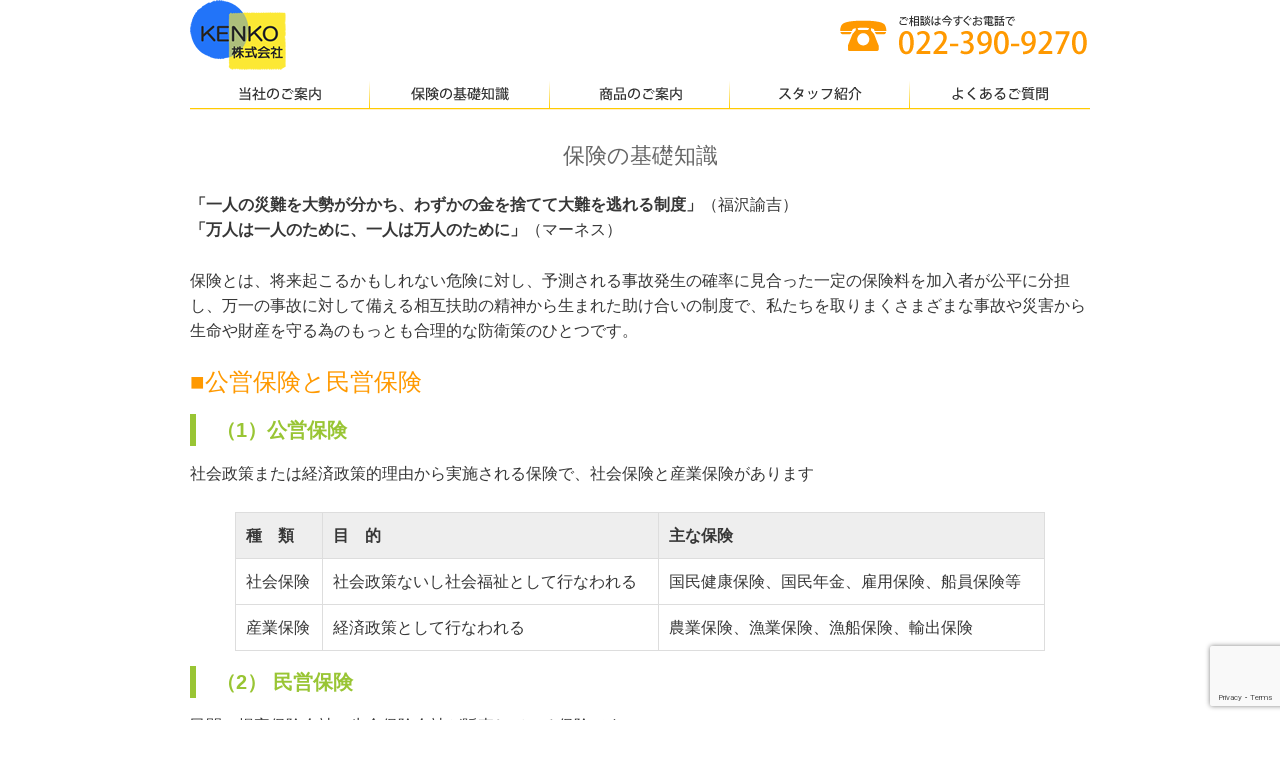

--- FILE ---
content_type: text/html; charset=UTF-8
request_url: http://kenko-hoken.net/%E4%BF%9D%E9%99%BA%E3%81%AE%E5%9F%BA%E7%A4%8E%E7%9F%A5%E8%AD%98/
body_size: 11137
content:
<!DOCTYPE html>
<!--[if IE 6]>
<html id="ie6" dir="ltr" lang="ja" prefix="og: https://ogp.me/ns#">
<![endif]-->
<!--[if IE 7]>
<html id="ie7" dir="ltr" lang="ja" prefix="og: https://ogp.me/ns#">
<![endif]-->
<!--[if IE 8]>
<html id="ie8" dir="ltr" lang="ja" prefix="og: https://ogp.me/ns#">
<![endif]-->
<!--[if !(IE 6) | !(IE 7) | !(IE 8)  ]><!-->
<html dir="ltr" lang="ja" prefix="og: https://ogp.me/ns#">
<!--<![endif]-->
<head>
<meta name="google-site-verification" content="DeW_c1mQUb5puLL6oEYA_n0WGrJtGd_baYE1JrjyYV0" />
<meta charset="UTF-8" />

<link rel="profile" href="http://gmpg.org/xfn/11" />
<link rel="stylesheet" type="text/css" media="all" href="http://kenko-hoken.net/wp/wp-content/themes/kenko/style.css" />
<link rel="pingback" href="http://kenko-hoken.net/wp/xmlrpc.php" />
<!--[if lt IE 9]>
<script src="http://kenko-hoken.net/wp/wp-content/themes/kenko/js/html5.js" type="text/javascript"></script>
<![endif]-->
	<style>img:is([sizes="auto" i], [sizes^="auto," i]) { contain-intrinsic-size: 3000px 1500px }</style>
	
		<!-- All in One SEO 4.9.0 - aioseo.com -->
		<title>保険の基礎知識 | 仙台の保険代理店｜KENKO株式会社</title>
	<meta name="robots" content="max-image-preview:large" />
	<link rel="canonical" href="http://kenko-hoken.net/%e4%bf%9d%e9%99%ba%e3%81%ae%e5%9f%ba%e7%a4%8e%e7%9f%a5%e8%ad%98/" />
	<meta name="generator" content="All in One SEO (AIOSEO) 4.9.0" />

		<!-- Google tag (gtag.js) -->
<script async src="https://www.googletagmanager.com/gtag/js?id=G-7WBN7PW97B"></script>
<script>
  window.dataLayer = window.dataLayer || [];
  function gtag(){dataLayer.push(arguments);}
  gtag('js', new Date());

  gtag('config', 'G-7WBN7PW97B');
</script>
		<meta property="og:locale" content="ja_JP" />
		<meta property="og:site_name" content="仙台の保険代理店｜KENKO株式会社 | 宮城県仙台市の保険代理店。経験豊富なプロのスタッフが、お客様のライフスタイルや時代の流れに合わせた最適な保険を丁寧にわかりやすくご提案致します。旅行の保険、火災保険・地震保険、生命保険など、個人法人問わず幅広くお取り扱いしております。" />
		<meta property="og:type" content="article" />
		<meta property="og:title" content="保険の基礎知識 | 仙台の保険代理店｜KENKO株式会社" />
		<meta property="og:url" content="http://kenko-hoken.net/%e4%bf%9d%e9%99%ba%e3%81%ae%e5%9f%ba%e7%a4%8e%e7%9f%a5%e8%ad%98/" />
		<meta property="article:published_time" content="2012-08-08T08:33:28+00:00" />
		<meta property="article:modified_time" content="2022-06-17T01:11:04+00:00" />
		<meta name="twitter:card" content="summary" />
		<meta name="twitter:title" content="保険の基礎知識 | 仙台の保険代理店｜KENKO株式会社" />
		<script type="application/ld+json" class="aioseo-schema">
			{"@context":"https:\/\/schema.org","@graph":[{"@type":"BreadcrumbList","@id":"http:\/\/kenko-hoken.net\/%e4%bf%9d%e9%99%ba%e3%81%ae%e5%9f%ba%e7%a4%8e%e7%9f%a5%e8%ad%98\/#breadcrumblist","itemListElement":[{"@type":"ListItem","@id":"http:\/\/kenko-hoken.net#listItem","position":1,"name":"\u30db\u30fc\u30e0","item":"http:\/\/kenko-hoken.net","nextItem":{"@type":"ListItem","@id":"http:\/\/kenko-hoken.net\/%e4%bf%9d%e9%99%ba%e3%81%ae%e5%9f%ba%e7%a4%8e%e7%9f%a5%e8%ad%98\/#listItem","name":"\u4fdd\u967a\u306e\u57fa\u790e\u77e5\u8b58"}},{"@type":"ListItem","@id":"http:\/\/kenko-hoken.net\/%e4%bf%9d%e9%99%ba%e3%81%ae%e5%9f%ba%e7%a4%8e%e7%9f%a5%e8%ad%98\/#listItem","position":2,"name":"\u4fdd\u967a\u306e\u57fa\u790e\u77e5\u8b58","previousItem":{"@type":"ListItem","@id":"http:\/\/kenko-hoken.net#listItem","name":"\u30db\u30fc\u30e0"}}]},{"@type":"Organization","@id":"http:\/\/kenko-hoken.net\/#organization","name":"\u4ed9\u53f0\u306e\u4fdd\u967a\u4ee3\u7406\u5e97\uff5cKENKO\u682a\u5f0f\u4f1a\u793e","description":"\u5bae\u57ce\u770c\u4ed9\u53f0\u5e02\u306e\u4fdd\u967a\u4ee3\u7406\u5e97\u3002\u7d4c\u9a13\u8c4a\u5bcc\u306a\u30d7\u30ed\u306e\u30b9\u30bf\u30c3\u30d5\u304c\u3001\u304a\u5ba2\u69d8\u306e\u30e9\u30a4\u30d5\u30b9\u30bf\u30a4\u30eb\u3084\u6642\u4ee3\u306e\u6d41\u308c\u306b\u5408\u308f\u305b\u305f\u6700\u9069\u306a\u4fdd\u967a\u3092\u4e01\u5be7\u306b\u308f\u304b\u308a\u3084\u3059\u304f\u3054\u63d0\u6848\u81f4\u3057\u307e\u3059\u3002\u65c5\u884c\u306e\u4fdd\u967a\u3001\u706b\u707d\u4fdd\u967a\u30fb\u5730\u9707\u4fdd\u967a\u3001\u751f\u547d\u4fdd\u967a\u306a\u3069\u3001\u500b\u4eba\u6cd5\u4eba\u554f\u308f\u305a\u5e45\u5e83\u304f\u304a\u53d6\u308a\u6271\u3044\u3057\u3066\u304a\u308a\u307e\u3059\u3002","url":"http:\/\/kenko-hoken.net\/"},{"@type":"WebPage","@id":"http:\/\/kenko-hoken.net\/%e4%bf%9d%e9%99%ba%e3%81%ae%e5%9f%ba%e7%a4%8e%e7%9f%a5%e8%ad%98\/#webpage","url":"http:\/\/kenko-hoken.net\/%e4%bf%9d%e9%99%ba%e3%81%ae%e5%9f%ba%e7%a4%8e%e7%9f%a5%e8%ad%98\/","name":"\u4fdd\u967a\u306e\u57fa\u790e\u77e5\u8b58 | \u4ed9\u53f0\u306e\u4fdd\u967a\u4ee3\u7406\u5e97\uff5cKENKO\u682a\u5f0f\u4f1a\u793e","inLanguage":"ja","isPartOf":{"@id":"http:\/\/kenko-hoken.net\/#website"},"breadcrumb":{"@id":"http:\/\/kenko-hoken.net\/%e4%bf%9d%e9%99%ba%e3%81%ae%e5%9f%ba%e7%a4%8e%e7%9f%a5%e8%ad%98\/#breadcrumblist"},"datePublished":"2012-08-08T17:33:28+09:00","dateModified":"2022-06-17T10:11:04+09:00"},{"@type":"WebSite","@id":"http:\/\/kenko-hoken.net\/#website","url":"http:\/\/kenko-hoken.net\/","name":"\u4ed9\u53f0\u306e\u4fdd\u967a\u4ee3\u7406\u5e97\uff5cKENKO\u682a\u5f0f\u4f1a\u793e","description":"\u5bae\u57ce\u770c\u4ed9\u53f0\u5e02\u306e\u4fdd\u967a\u4ee3\u7406\u5e97\u3002\u7d4c\u9a13\u8c4a\u5bcc\u306a\u30d7\u30ed\u306e\u30b9\u30bf\u30c3\u30d5\u304c\u3001\u304a\u5ba2\u69d8\u306e\u30e9\u30a4\u30d5\u30b9\u30bf\u30a4\u30eb\u3084\u6642\u4ee3\u306e\u6d41\u308c\u306b\u5408\u308f\u305b\u305f\u6700\u9069\u306a\u4fdd\u967a\u3092\u4e01\u5be7\u306b\u308f\u304b\u308a\u3084\u3059\u304f\u3054\u63d0\u6848\u81f4\u3057\u307e\u3059\u3002\u65c5\u884c\u306e\u4fdd\u967a\u3001\u706b\u707d\u4fdd\u967a\u30fb\u5730\u9707\u4fdd\u967a\u3001\u751f\u547d\u4fdd\u967a\u306a\u3069\u3001\u500b\u4eba\u6cd5\u4eba\u554f\u308f\u305a\u5e45\u5e83\u304f\u304a\u53d6\u308a\u6271\u3044\u3057\u3066\u304a\u308a\u307e\u3059\u3002","inLanguage":"ja","publisher":{"@id":"http:\/\/kenko-hoken.net\/#organization"}}]}
		</script>
		<!-- All in One SEO -->

<link rel="alternate" type="application/rss+xml" title="仙台の保険代理店｜KENKO株式会社 &raquo; フィード" href="http://kenko-hoken.net/feed/" />
<link rel="alternate" type="application/rss+xml" title="仙台の保険代理店｜KENKO株式会社 &raquo; コメントフィード" href="http://kenko-hoken.net/comments/feed/" />
<link rel="alternate" type="application/rss+xml" title="仙台の保険代理店｜KENKO株式会社 &raquo; 保険の基礎知識 のコメントのフィード" href="http://kenko-hoken.net/%e4%bf%9d%e9%99%ba%e3%81%ae%e5%9f%ba%e7%a4%8e%e7%9f%a5%e8%ad%98/feed/" />
<script type="text/javascript">
/* <![CDATA[ */
window._wpemojiSettings = {"baseUrl":"https:\/\/s.w.org\/images\/core\/emoji\/16.0.1\/72x72\/","ext":".png","svgUrl":"https:\/\/s.w.org\/images\/core\/emoji\/16.0.1\/svg\/","svgExt":".svg","source":{"concatemoji":"http:\/\/kenko-hoken.net\/wp\/wp-includes\/js\/wp-emoji-release.min.js?ver=6.8.3"}};
/*! This file is auto-generated */
!function(s,n){var o,i,e;function c(e){try{var t={supportTests:e,timestamp:(new Date).valueOf()};sessionStorage.setItem(o,JSON.stringify(t))}catch(e){}}function p(e,t,n){e.clearRect(0,0,e.canvas.width,e.canvas.height),e.fillText(t,0,0);var t=new Uint32Array(e.getImageData(0,0,e.canvas.width,e.canvas.height).data),a=(e.clearRect(0,0,e.canvas.width,e.canvas.height),e.fillText(n,0,0),new Uint32Array(e.getImageData(0,0,e.canvas.width,e.canvas.height).data));return t.every(function(e,t){return e===a[t]})}function u(e,t){e.clearRect(0,0,e.canvas.width,e.canvas.height),e.fillText(t,0,0);for(var n=e.getImageData(16,16,1,1),a=0;a<n.data.length;a++)if(0!==n.data[a])return!1;return!0}function f(e,t,n,a){switch(t){case"flag":return n(e,"\ud83c\udff3\ufe0f\u200d\u26a7\ufe0f","\ud83c\udff3\ufe0f\u200b\u26a7\ufe0f")?!1:!n(e,"\ud83c\udde8\ud83c\uddf6","\ud83c\udde8\u200b\ud83c\uddf6")&&!n(e,"\ud83c\udff4\udb40\udc67\udb40\udc62\udb40\udc65\udb40\udc6e\udb40\udc67\udb40\udc7f","\ud83c\udff4\u200b\udb40\udc67\u200b\udb40\udc62\u200b\udb40\udc65\u200b\udb40\udc6e\u200b\udb40\udc67\u200b\udb40\udc7f");case"emoji":return!a(e,"\ud83e\udedf")}return!1}function g(e,t,n,a){var r="undefined"!=typeof WorkerGlobalScope&&self instanceof WorkerGlobalScope?new OffscreenCanvas(300,150):s.createElement("canvas"),o=r.getContext("2d",{willReadFrequently:!0}),i=(o.textBaseline="top",o.font="600 32px Arial",{});return e.forEach(function(e){i[e]=t(o,e,n,a)}),i}function t(e){var t=s.createElement("script");t.src=e,t.defer=!0,s.head.appendChild(t)}"undefined"!=typeof Promise&&(o="wpEmojiSettingsSupports",i=["flag","emoji"],n.supports={everything:!0,everythingExceptFlag:!0},e=new Promise(function(e){s.addEventListener("DOMContentLoaded",e,{once:!0})}),new Promise(function(t){var n=function(){try{var e=JSON.parse(sessionStorage.getItem(o));if("object"==typeof e&&"number"==typeof e.timestamp&&(new Date).valueOf()<e.timestamp+604800&&"object"==typeof e.supportTests)return e.supportTests}catch(e){}return null}();if(!n){if("undefined"!=typeof Worker&&"undefined"!=typeof OffscreenCanvas&&"undefined"!=typeof URL&&URL.createObjectURL&&"undefined"!=typeof Blob)try{var e="postMessage("+g.toString()+"("+[JSON.stringify(i),f.toString(),p.toString(),u.toString()].join(",")+"));",a=new Blob([e],{type:"text/javascript"}),r=new Worker(URL.createObjectURL(a),{name:"wpTestEmojiSupports"});return void(r.onmessage=function(e){c(n=e.data),r.terminate(),t(n)})}catch(e){}c(n=g(i,f,p,u))}t(n)}).then(function(e){for(var t in e)n.supports[t]=e[t],n.supports.everything=n.supports.everything&&n.supports[t],"flag"!==t&&(n.supports.everythingExceptFlag=n.supports.everythingExceptFlag&&n.supports[t]);n.supports.everythingExceptFlag=n.supports.everythingExceptFlag&&!n.supports.flag,n.DOMReady=!1,n.readyCallback=function(){n.DOMReady=!0}}).then(function(){return e}).then(function(){var e;n.supports.everything||(n.readyCallback(),(e=n.source||{}).concatemoji?t(e.concatemoji):e.wpemoji&&e.twemoji&&(t(e.twemoji),t(e.wpemoji)))}))}((window,document),window._wpemojiSettings);
/* ]]> */
</script>
<style id='wp-emoji-styles-inline-css' type='text/css'>

	img.wp-smiley, img.emoji {
		display: inline !important;
		border: none !important;
		box-shadow: none !important;
		height: 1em !important;
		width: 1em !important;
		margin: 0 0.07em !important;
		vertical-align: -0.1em !important;
		background: none !important;
		padding: 0 !important;
	}
</style>
<link rel='stylesheet' id='wp-block-library-css' href='http://kenko-hoken.net/wp/wp-includes/css/dist/block-library/style.min.css?ver=6.8.3' type='text/css' media='all' />
<style id='classic-theme-styles-inline-css' type='text/css'>
/*! This file is auto-generated */
.wp-block-button__link{color:#fff;background-color:#32373c;border-radius:9999px;box-shadow:none;text-decoration:none;padding:calc(.667em + 2px) calc(1.333em + 2px);font-size:1.125em}.wp-block-file__button{background:#32373c;color:#fff;text-decoration:none}
</style>
<link rel='stylesheet' id='aioseo/css/src/vue/standalone/blocks/table-of-contents/global.scss-css' href='http://kenko-hoken.net/wp/wp-content/plugins/all-in-one-seo-pack/dist/Lite/assets/css/table-of-contents/global.e90f6d47.css?ver=4.9.0' type='text/css' media='all' />
<style id='global-styles-inline-css' type='text/css'>
:root{--wp--preset--aspect-ratio--square: 1;--wp--preset--aspect-ratio--4-3: 4/3;--wp--preset--aspect-ratio--3-4: 3/4;--wp--preset--aspect-ratio--3-2: 3/2;--wp--preset--aspect-ratio--2-3: 2/3;--wp--preset--aspect-ratio--16-9: 16/9;--wp--preset--aspect-ratio--9-16: 9/16;--wp--preset--color--black: #000000;--wp--preset--color--cyan-bluish-gray: #abb8c3;--wp--preset--color--white: #ffffff;--wp--preset--color--pale-pink: #f78da7;--wp--preset--color--vivid-red: #cf2e2e;--wp--preset--color--luminous-vivid-orange: #ff6900;--wp--preset--color--luminous-vivid-amber: #fcb900;--wp--preset--color--light-green-cyan: #7bdcb5;--wp--preset--color--vivid-green-cyan: #00d084;--wp--preset--color--pale-cyan-blue: #8ed1fc;--wp--preset--color--vivid-cyan-blue: #0693e3;--wp--preset--color--vivid-purple: #9b51e0;--wp--preset--gradient--vivid-cyan-blue-to-vivid-purple: linear-gradient(135deg,rgba(6,147,227,1) 0%,rgb(155,81,224) 100%);--wp--preset--gradient--light-green-cyan-to-vivid-green-cyan: linear-gradient(135deg,rgb(122,220,180) 0%,rgb(0,208,130) 100%);--wp--preset--gradient--luminous-vivid-amber-to-luminous-vivid-orange: linear-gradient(135deg,rgba(252,185,0,1) 0%,rgba(255,105,0,1) 100%);--wp--preset--gradient--luminous-vivid-orange-to-vivid-red: linear-gradient(135deg,rgba(255,105,0,1) 0%,rgb(207,46,46) 100%);--wp--preset--gradient--very-light-gray-to-cyan-bluish-gray: linear-gradient(135deg,rgb(238,238,238) 0%,rgb(169,184,195) 100%);--wp--preset--gradient--cool-to-warm-spectrum: linear-gradient(135deg,rgb(74,234,220) 0%,rgb(151,120,209) 20%,rgb(207,42,186) 40%,rgb(238,44,130) 60%,rgb(251,105,98) 80%,rgb(254,248,76) 100%);--wp--preset--gradient--blush-light-purple: linear-gradient(135deg,rgb(255,206,236) 0%,rgb(152,150,240) 100%);--wp--preset--gradient--blush-bordeaux: linear-gradient(135deg,rgb(254,205,165) 0%,rgb(254,45,45) 50%,rgb(107,0,62) 100%);--wp--preset--gradient--luminous-dusk: linear-gradient(135deg,rgb(255,203,112) 0%,rgb(199,81,192) 50%,rgb(65,88,208) 100%);--wp--preset--gradient--pale-ocean: linear-gradient(135deg,rgb(255,245,203) 0%,rgb(182,227,212) 50%,rgb(51,167,181) 100%);--wp--preset--gradient--electric-grass: linear-gradient(135deg,rgb(202,248,128) 0%,rgb(113,206,126) 100%);--wp--preset--gradient--midnight: linear-gradient(135deg,rgb(2,3,129) 0%,rgb(40,116,252) 100%);--wp--preset--font-size--small: 13px;--wp--preset--font-size--medium: 20px;--wp--preset--font-size--large: 36px;--wp--preset--font-size--x-large: 42px;--wp--preset--spacing--20: 0.44rem;--wp--preset--spacing--30: 0.67rem;--wp--preset--spacing--40: 1rem;--wp--preset--spacing--50: 1.5rem;--wp--preset--spacing--60: 2.25rem;--wp--preset--spacing--70: 3.38rem;--wp--preset--spacing--80: 5.06rem;--wp--preset--shadow--natural: 6px 6px 9px rgba(0, 0, 0, 0.2);--wp--preset--shadow--deep: 12px 12px 50px rgba(0, 0, 0, 0.4);--wp--preset--shadow--sharp: 6px 6px 0px rgba(0, 0, 0, 0.2);--wp--preset--shadow--outlined: 6px 6px 0px -3px rgba(255, 255, 255, 1), 6px 6px rgba(0, 0, 0, 1);--wp--preset--shadow--crisp: 6px 6px 0px rgba(0, 0, 0, 1);}:where(.is-layout-flex){gap: 0.5em;}:where(.is-layout-grid){gap: 0.5em;}body .is-layout-flex{display: flex;}.is-layout-flex{flex-wrap: wrap;align-items: center;}.is-layout-flex > :is(*, div){margin: 0;}body .is-layout-grid{display: grid;}.is-layout-grid > :is(*, div){margin: 0;}:where(.wp-block-columns.is-layout-flex){gap: 2em;}:where(.wp-block-columns.is-layout-grid){gap: 2em;}:where(.wp-block-post-template.is-layout-flex){gap: 1.25em;}:where(.wp-block-post-template.is-layout-grid){gap: 1.25em;}.has-black-color{color: var(--wp--preset--color--black) !important;}.has-cyan-bluish-gray-color{color: var(--wp--preset--color--cyan-bluish-gray) !important;}.has-white-color{color: var(--wp--preset--color--white) !important;}.has-pale-pink-color{color: var(--wp--preset--color--pale-pink) !important;}.has-vivid-red-color{color: var(--wp--preset--color--vivid-red) !important;}.has-luminous-vivid-orange-color{color: var(--wp--preset--color--luminous-vivid-orange) !important;}.has-luminous-vivid-amber-color{color: var(--wp--preset--color--luminous-vivid-amber) !important;}.has-light-green-cyan-color{color: var(--wp--preset--color--light-green-cyan) !important;}.has-vivid-green-cyan-color{color: var(--wp--preset--color--vivid-green-cyan) !important;}.has-pale-cyan-blue-color{color: var(--wp--preset--color--pale-cyan-blue) !important;}.has-vivid-cyan-blue-color{color: var(--wp--preset--color--vivid-cyan-blue) !important;}.has-vivid-purple-color{color: var(--wp--preset--color--vivid-purple) !important;}.has-black-background-color{background-color: var(--wp--preset--color--black) !important;}.has-cyan-bluish-gray-background-color{background-color: var(--wp--preset--color--cyan-bluish-gray) !important;}.has-white-background-color{background-color: var(--wp--preset--color--white) !important;}.has-pale-pink-background-color{background-color: var(--wp--preset--color--pale-pink) !important;}.has-vivid-red-background-color{background-color: var(--wp--preset--color--vivid-red) !important;}.has-luminous-vivid-orange-background-color{background-color: var(--wp--preset--color--luminous-vivid-orange) !important;}.has-luminous-vivid-amber-background-color{background-color: var(--wp--preset--color--luminous-vivid-amber) !important;}.has-light-green-cyan-background-color{background-color: var(--wp--preset--color--light-green-cyan) !important;}.has-vivid-green-cyan-background-color{background-color: var(--wp--preset--color--vivid-green-cyan) !important;}.has-pale-cyan-blue-background-color{background-color: var(--wp--preset--color--pale-cyan-blue) !important;}.has-vivid-cyan-blue-background-color{background-color: var(--wp--preset--color--vivid-cyan-blue) !important;}.has-vivid-purple-background-color{background-color: var(--wp--preset--color--vivid-purple) !important;}.has-black-border-color{border-color: var(--wp--preset--color--black) !important;}.has-cyan-bluish-gray-border-color{border-color: var(--wp--preset--color--cyan-bluish-gray) !important;}.has-white-border-color{border-color: var(--wp--preset--color--white) !important;}.has-pale-pink-border-color{border-color: var(--wp--preset--color--pale-pink) !important;}.has-vivid-red-border-color{border-color: var(--wp--preset--color--vivid-red) !important;}.has-luminous-vivid-orange-border-color{border-color: var(--wp--preset--color--luminous-vivid-orange) !important;}.has-luminous-vivid-amber-border-color{border-color: var(--wp--preset--color--luminous-vivid-amber) !important;}.has-light-green-cyan-border-color{border-color: var(--wp--preset--color--light-green-cyan) !important;}.has-vivid-green-cyan-border-color{border-color: var(--wp--preset--color--vivid-green-cyan) !important;}.has-pale-cyan-blue-border-color{border-color: var(--wp--preset--color--pale-cyan-blue) !important;}.has-vivid-cyan-blue-border-color{border-color: var(--wp--preset--color--vivid-cyan-blue) !important;}.has-vivid-purple-border-color{border-color: var(--wp--preset--color--vivid-purple) !important;}.has-vivid-cyan-blue-to-vivid-purple-gradient-background{background: var(--wp--preset--gradient--vivid-cyan-blue-to-vivid-purple) !important;}.has-light-green-cyan-to-vivid-green-cyan-gradient-background{background: var(--wp--preset--gradient--light-green-cyan-to-vivid-green-cyan) !important;}.has-luminous-vivid-amber-to-luminous-vivid-orange-gradient-background{background: var(--wp--preset--gradient--luminous-vivid-amber-to-luminous-vivid-orange) !important;}.has-luminous-vivid-orange-to-vivid-red-gradient-background{background: var(--wp--preset--gradient--luminous-vivid-orange-to-vivid-red) !important;}.has-very-light-gray-to-cyan-bluish-gray-gradient-background{background: var(--wp--preset--gradient--very-light-gray-to-cyan-bluish-gray) !important;}.has-cool-to-warm-spectrum-gradient-background{background: var(--wp--preset--gradient--cool-to-warm-spectrum) !important;}.has-blush-light-purple-gradient-background{background: var(--wp--preset--gradient--blush-light-purple) !important;}.has-blush-bordeaux-gradient-background{background: var(--wp--preset--gradient--blush-bordeaux) !important;}.has-luminous-dusk-gradient-background{background: var(--wp--preset--gradient--luminous-dusk) !important;}.has-pale-ocean-gradient-background{background: var(--wp--preset--gradient--pale-ocean) !important;}.has-electric-grass-gradient-background{background: var(--wp--preset--gradient--electric-grass) !important;}.has-midnight-gradient-background{background: var(--wp--preset--gradient--midnight) !important;}.has-small-font-size{font-size: var(--wp--preset--font-size--small) !important;}.has-medium-font-size{font-size: var(--wp--preset--font-size--medium) !important;}.has-large-font-size{font-size: var(--wp--preset--font-size--large) !important;}.has-x-large-font-size{font-size: var(--wp--preset--font-size--x-large) !important;}
:where(.wp-block-post-template.is-layout-flex){gap: 1.25em;}:where(.wp-block-post-template.is-layout-grid){gap: 1.25em;}
:where(.wp-block-columns.is-layout-flex){gap: 2em;}:where(.wp-block-columns.is-layout-grid){gap: 2em;}
:root :where(.wp-block-pullquote){font-size: 1.5em;line-height: 1.6;}
</style>
<link rel='stylesheet' id='contact-form-7-css' href='http://kenko-hoken.net/wp/wp-content/plugins/contact-form-7/includes/css/styles.css?ver=6.1.3' type='text/css' media='all' />
<script type="text/javascript" src="http://kenko-hoken.net/wp/wp-includes/js/jquery/jquery.min.js?ver=3.7.1" id="jquery-core-js"></script>
<script type="text/javascript" src="http://kenko-hoken.net/wp/wp-includes/js/jquery/jquery-migrate.min.js?ver=3.4.1" id="jquery-migrate-js"></script>
<link rel="https://api.w.org/" href="http://kenko-hoken.net/wp-json/" /><link rel="alternate" title="JSON" type="application/json" href="http://kenko-hoken.net/wp-json/wp/v2/pages/15" /><link rel="EditURI" type="application/rsd+xml" title="RSD" href="http://kenko-hoken.net/wp/xmlrpc.php?rsd" />
<meta name="generator" content="WordPress 6.8.3" />
<link rel='shortlink' href='http://kenko-hoken.net/?p=15' />
<link rel="alternate" title="oEmbed (JSON)" type="application/json+oembed" href="http://kenko-hoken.net/wp-json/oembed/1.0/embed?url=http%3A%2F%2Fkenko-hoken.net%2F%25e4%25bf%259d%25e9%2599%25ba%25e3%2581%25ae%25e5%259f%25ba%25e7%25a4%258e%25e7%259f%25a5%25e8%25ad%2598%2F" />
<link rel="alternate" title="oEmbed (XML)" type="text/xml+oembed" href="http://kenko-hoken.net/wp-json/oembed/1.0/embed?url=http%3A%2F%2Fkenko-hoken.net%2F%25e4%25bf%259d%25e9%2599%25ba%25e3%2581%25ae%25e5%259f%25ba%25e7%25a4%258e%25e7%259f%25a5%25e8%25ad%2598%2F&#038;format=xml" />
<script type="text/javascript" src="http://kenko-hoken.net/wp/wp-content/themes/kenko/js/nivoslider/jquery.nivo.slider.pack.js"></script>
<link rel="stylesheet" href="http://kenko-hoken.net/wp/wp-content/themes/kenko/js/nivoslider/themes/default/default.css" type="text/css" media="screen" />
<link rel="stylesheet" href="http://kenko-hoken.net/wp/wp-content/themes/kenko/js/nivoslider/nivo-slider.css" type="text/css" media="screen" />
<script type="text/javascript" src="http://kenko-hoken.net/wp/wp-content/themes/kenko/js/common.js"></script>
</head>

<body class="wp-singular page-template-default page page-id-15 wp-theme-kenko singular two-column right-sidebar">
<div id="wrap">
<div id="page" class="hfeed">
	<header id="branding" role="banner">
		<hgroup>
			<h1 id="site-title"><span><a href="http://kenko-hoken.net/" title="仙台の保険代理店｜KENKO株式会社" rel="home">仙台の保険代理店｜KENKO株式会社</a></span></h1>
			<h2 id="site-description">宮城県仙台市の保険代理店。経験豊富なプロのスタッフが、お客様のライフスタイルや時代の流れに合わせた最適な保険を丁寧にわかりやすくご提案致します。旅行の保険、火災保険・地震保険、生命保険など、個人法人問わず幅広くお取り扱いしております。</h2>
			<img src="http://kenko-hoken.net/wp/wp-content/themes/kenko/images/tel.png" class="tel">
		</hgroup>
		<div id="navi">
			<ul>
				<li class="n1"><a href="/当社のご案内">当社のご案内</a></li>
				<li class="n2"><a href="/保険の基礎知識">保険の基礎知識</a></li>
				<li class="n3"><a href="/商品のご案内">商品のご案内</a></li>
				<li class="n4"><a href="/スタッフ紹介">スタッフ紹介</a></li>
				<li class="n5"><a href="/よくあるご質問">よくあるご質問</a></li>
			</ul>
		</div>
	</header><!-- #branding -->
	
	<div id="main">
<div id="primary">
<div id="content" role="main">


<article id="post-15" class="post-15 page type-page status-publish hentry">
	<header class="entry-header">
		<h1 class="entry-title">保険の基礎知識</h1>
	</header><!-- .entry-header -->

	<div class="entry-content">
		<p>&nbsp;<br />
<strong>「一人の災難を大勢が分かち、わずかの金を捨てて大難を逃れる制度」</strong>（福沢諭吉）<br />
<strong>「万人は一人のために、一人は万人のために」</strong>（マーネス）</p>
<p>保険とは、将来起こるかもしれない危険に対し、予測される事故発生の確率に見合った一定の保険料を加入者が公平に分担し、万一の事故に対して備える相互扶助の精神から生まれた助け合いの制度で、私たちを取りまくさまざまな事故や災害から生命や財産を守る為のもっとも合理的な防衛策のひとつです。</p>
<h2>■公営保険と民営保険</h2>
<h3>（1）公営保険</h3>
<p>社会政策または経済政策的理由から実施される保険で、社会保険と産業保険があります</p>
<div align="center">
<table width="90%">
<tbody>
<tr>
<th>
  <strong>種&#12288;類</strong>
  </th>
<th>
  <strong>目&#12288;的</strong>
  </th>
<th>
  <strong>主な保険</strong>
  </th>
</tr>
<tr>
<td valign="top">
  社会保険
  </td>
<td valign="top">
  社会政策ないし社会福祉として行なわれる
  </td>
<td valign="top">
  国民健康保険、国民年金、雇用保険、船員保険等
  </td>
</tr>
<tr>
<td valign="top">
  産業保険
  </td>
<td valign="top">
  経済政策として行なわれる
  </td>
<td valign="top">
  農業保険、漁業保険、漁船保険、輸出保険
  </td>
</tr>
</tbody>
</table>
</div>
<h3>（2） 民営保険</h3>
<p>民間の損害保険会社、生命保険会社が販売している保険です。<br />
また、民営保険に該当する保険であっても、社会政策的趣旨から実施されているものがあります。自賠責保険（自動車損害賠償保障法に基づく）や地震保険（地震保険法に基づく）がそうです。</p>
<h3>（3） 民営保険の分類と主な保険の種類</h3>
<p>人の生死に関して保険金が支払われる生命保険を<strong>「第1分野」</strong>、偶然の事故による損害について保険金が支払われる損害保険を<strong>「第2分野」</strong>、生命保険と損害保険の中間に位置する保険を<strong>「第3分野」</strong>といい、医療保険、がん保険、介護保険、傷害保険などがあります。</p>
<div align="center">
<table width="90%">
<tbody>
<tr>
<th>
  <strong>分&#12288;類</strong>
  </th>
<th>
  <strong>定&#12288;義</strong>
  </th>
<th>
  <strong>主な保険の種類</strong>
  </th>
</tr>
<tr>
<td valign="top" nowrap="nowrap">
  <strong>生命保険<br />
  	～第1分野</strong>
  </td>
<td valign="top">
  <strong>人の生死に対して一定額を支払う保険</strong>
  </td>
<td valign="top">
  定期保険、終身保険、個人年金保険、養老保険など
  </td>
</tr>
<tr>
<td valign="top">
  <strong>「第3分野」</strong>
  </td>
<td valign="top">
  <strong>生損保の垣根が低くなり、明確に区分できない保険分野</strong>
  </td>
<td valign="top">
  医療保険、がん保険、介護保険、傷害保険、所得補償保険など
  </td>
</tr>
<tr>
<td valign="top">
  <strong>損害保険<br />
  	～第2分野</strong>
  </td>
<td valign="top">
  <strong>一定の偶然の事故によって生じる損害を支払う保険</strong>
  </td>
<td valign="top">
  自動車保険、火災保険、海上保険、賠償責任保険など
  </td>
</tr>
</tbody>
</table>
</div>
<p><a name="hoken"></a></p>
<h2>■ 貯蓄と保険の違い</h2>
<h3>（1） 貯&#12288;蓄</h3>
<p>金融機関等にお金を預けておいて、「突然の出来事」や「予測できること」に備える一般的な方法です。しかし、貯蓄では</p>
<ul>
<li>大きなリスク（自動車による対人賠償事故等）に充分対処できません。</li>
<li>貯めた金額までしか利用できません。（大金を貯めるには何年もかかる）</li>
</ul>
<p>保険を利用すれば、保険料を支払った時から大きな保障（補償）が得られます。<strong>「貯蓄は三角、保険は四角」</strong>といわれています。</p>
<p><img fetchpriority="high" decoding="async" src="http://kenko-hoken.net/wp/wp-content/uploads/2012/08/08_image002.gif" alt="" title="08_image002" width="513" height="180" class="aligncenter size-full wp-image-38" srcset="http://kenko-hoken.net/wp/wp-content/uploads/2012/08/08_image002.gif 513w, http://kenko-hoken.net/wp/wp-content/uploads/2012/08/08_image002-300x105.gif 300w, http://kenko-hoken.net/wp/wp-content/uploads/2012/08/08_image002-500x175.gif 500w" sizes="(max-width: 513px) 100vw, 513px" /></p>
<h3>（2） 自家保険</h3>
<p>数多くの車両や建物、船など有する巨大企業等が、あらかじめ自社内に積立金を積み立てておくことにより、これらに関するリスクに対処する方法です。しかし、リスクを多数の企業等に分散するものでない点で保険と異なります。</p>
<h3>（3） 保&#12288;証</h3>
<p>債権者は債務者が債務不履行の場合には損害を被ることになりますが、債務者が履行すべき義務を、第三者である保証人がその債権者に対して負担する制度です。第三者が他人のリスクを肩代わりする点で保険に似ています。しかし、履行保証保険、住宅ローン保証保険のように、多数の加入者を集めて有償（保険料）で保証を引き受けるのではなく、一般に保証人は、多くの場合は無償で引き受け、債務者の債務不履行等に対しては保証人自身の資産を充当する場合がほとんどです。</p>
<div style="text-align:right; font-size:12px">※社団法人 日本損害保険代理業協会ホームページより抜粋保険の基礎知識</div>
			</div><!-- .entry-content -->
	<footer class="entry-meta">
			</footer><!-- .entry-meta -->
</article><!-- #post-15 -->

</div><!-- #content -->
</div><!-- #primary -->

 
	</div><!-- #main -->
</div><!-- #page -->
</div><!-- #wrap -->
	<div id="pagetop"><a href="#">↑PAGE TOP</a></div>
<footer id="colophon" role="contentinfo">
<div id="f_wrap">
	<ul class="footernav">
		<li><a href="/会社概要">会社概要</a></li>
		<li><a href="/勧誘方針">勧誘方針</a></li>
		<li><a href="/お客さま対応基本方針">お客さま対応基本方針</a></li>
		<li><a href="/プライバシーポリシー">プライバシーポリシー</a></li>
		<li><a href="/お問い合わせ">お問い合わせ</a></li>
	</ul>
</div>
<div class="copyright">copyright（C）KENKO all rights reserved.　承認番号（SJ11-20739）<br>「損害保険ジャパン株式会社」は、損保ジャパンと日本興亜損保が2014年9月1日に合併して誕生した会社です。</div>
</footer><!-- #colophon -->

<script type="speculationrules">
{"prefetch":[{"source":"document","where":{"and":[{"href_matches":"\/*"},{"not":{"href_matches":["\/wp\/wp-*.php","\/wp\/wp-admin\/*","\/wp\/wp-content\/uploads\/*","\/wp\/wp-content\/*","\/wp\/wp-content\/plugins\/*","\/wp\/wp-content\/themes\/kenko\/*","\/*\\?(.+)"]}},{"not":{"selector_matches":"a[rel~=\"nofollow\"]"}},{"not":{"selector_matches":".no-prefetch, .no-prefetch a"}}]},"eagerness":"conservative"}]}
</script>
<script type="module"  src="http://kenko-hoken.net/wp/wp-content/plugins/all-in-one-seo-pack/dist/Lite/assets/table-of-contents.95d0dfce.js?ver=4.9.0" id="aioseo/js/src/vue/standalone/blocks/table-of-contents/frontend.js-js"></script>
<script type="text/javascript" src="http://kenko-hoken.net/wp/wp-includes/js/dist/hooks.min.js?ver=4d63a3d491d11ffd8ac6" id="wp-hooks-js"></script>
<script type="text/javascript" src="http://kenko-hoken.net/wp/wp-includes/js/dist/i18n.min.js?ver=5e580eb46a90c2b997e6" id="wp-i18n-js"></script>
<script type="text/javascript" id="wp-i18n-js-after">
/* <![CDATA[ */
wp.i18n.setLocaleData( { 'text direction\u0004ltr': [ 'ltr' ] } );
/* ]]> */
</script>
<script type="text/javascript" src="http://kenko-hoken.net/wp/wp-content/plugins/contact-form-7/includes/swv/js/index.js?ver=6.1.3" id="swv-js"></script>
<script type="text/javascript" id="contact-form-7-js-translations">
/* <![CDATA[ */
( function( domain, translations ) {
	var localeData = translations.locale_data[ domain ] || translations.locale_data.messages;
	localeData[""].domain = domain;
	wp.i18n.setLocaleData( localeData, domain );
} )( "contact-form-7", {"translation-revision-date":"2025-10-29 09:23:50+0000","generator":"GlotPress\/4.0.3","domain":"messages","locale_data":{"messages":{"":{"domain":"messages","plural-forms":"nplurals=1; plural=0;","lang":"ja_JP"},"This contact form is placed in the wrong place.":["\u3053\u306e\u30b3\u30f3\u30bf\u30af\u30c8\u30d5\u30a9\u30fc\u30e0\u306f\u9593\u9055\u3063\u305f\u4f4d\u7f6e\u306b\u7f6e\u304b\u308c\u3066\u3044\u307e\u3059\u3002"],"Error:":["\u30a8\u30e9\u30fc:"]}},"comment":{"reference":"includes\/js\/index.js"}} );
/* ]]> */
</script>
<script type="text/javascript" id="contact-form-7-js-before">
/* <![CDATA[ */
var wpcf7 = {
    "api": {
        "root": "http:\/\/kenko-hoken.net\/wp-json\/",
        "namespace": "contact-form-7\/v1"
    }
};
/* ]]> */
</script>
<script type="text/javascript" src="http://kenko-hoken.net/wp/wp-content/plugins/contact-form-7/includes/js/index.js?ver=6.1.3" id="contact-form-7-js"></script>
<script type="text/javascript" src="https://www.google.com/recaptcha/api.js?render=6LdxITcpAAAAACvpXTA3AXkPUSJdGoXum0oAsP-a&amp;ver=3.0" id="google-recaptcha-js"></script>
<script type="text/javascript" src="http://kenko-hoken.net/wp/wp-includes/js/dist/vendor/wp-polyfill.min.js?ver=3.15.0" id="wp-polyfill-js"></script>
<script type="text/javascript" id="wpcf7-recaptcha-js-before">
/* <![CDATA[ */
var wpcf7_recaptcha = {
    "sitekey": "6LdxITcpAAAAACvpXTA3AXkPUSJdGoXum0oAsP-a",
    "actions": {
        "homepage": "homepage",
        "contactform": "contactform"
    }
};
/* ]]> */
</script>
<script type="text/javascript" src="http://kenko-hoken.net/wp/wp-content/plugins/contact-form-7/modules/recaptcha/index.js?ver=6.1.3" id="wpcf7-recaptcha-js"></script>

</body>
</html>

--- FILE ---
content_type: text/html; charset=utf-8
request_url: https://www.google.com/recaptcha/api2/anchor?ar=1&k=6LdxITcpAAAAACvpXTA3AXkPUSJdGoXum0oAsP-a&co=aHR0cDovL2tlbmtvLWhva2VuLm5ldDo4MA..&hl=en&v=PoyoqOPhxBO7pBk68S4YbpHZ&size=invisible&anchor-ms=20000&execute-ms=30000&cb=1v484i4v9g56
body_size: 48914
content:
<!DOCTYPE HTML><html dir="ltr" lang="en"><head><meta http-equiv="Content-Type" content="text/html; charset=UTF-8">
<meta http-equiv="X-UA-Compatible" content="IE=edge">
<title>reCAPTCHA</title>
<style type="text/css">
/* cyrillic-ext */
@font-face {
  font-family: 'Roboto';
  font-style: normal;
  font-weight: 400;
  font-stretch: 100%;
  src: url(//fonts.gstatic.com/s/roboto/v48/KFO7CnqEu92Fr1ME7kSn66aGLdTylUAMa3GUBHMdazTgWw.woff2) format('woff2');
  unicode-range: U+0460-052F, U+1C80-1C8A, U+20B4, U+2DE0-2DFF, U+A640-A69F, U+FE2E-FE2F;
}
/* cyrillic */
@font-face {
  font-family: 'Roboto';
  font-style: normal;
  font-weight: 400;
  font-stretch: 100%;
  src: url(//fonts.gstatic.com/s/roboto/v48/KFO7CnqEu92Fr1ME7kSn66aGLdTylUAMa3iUBHMdazTgWw.woff2) format('woff2');
  unicode-range: U+0301, U+0400-045F, U+0490-0491, U+04B0-04B1, U+2116;
}
/* greek-ext */
@font-face {
  font-family: 'Roboto';
  font-style: normal;
  font-weight: 400;
  font-stretch: 100%;
  src: url(//fonts.gstatic.com/s/roboto/v48/KFO7CnqEu92Fr1ME7kSn66aGLdTylUAMa3CUBHMdazTgWw.woff2) format('woff2');
  unicode-range: U+1F00-1FFF;
}
/* greek */
@font-face {
  font-family: 'Roboto';
  font-style: normal;
  font-weight: 400;
  font-stretch: 100%;
  src: url(//fonts.gstatic.com/s/roboto/v48/KFO7CnqEu92Fr1ME7kSn66aGLdTylUAMa3-UBHMdazTgWw.woff2) format('woff2');
  unicode-range: U+0370-0377, U+037A-037F, U+0384-038A, U+038C, U+038E-03A1, U+03A3-03FF;
}
/* math */
@font-face {
  font-family: 'Roboto';
  font-style: normal;
  font-weight: 400;
  font-stretch: 100%;
  src: url(//fonts.gstatic.com/s/roboto/v48/KFO7CnqEu92Fr1ME7kSn66aGLdTylUAMawCUBHMdazTgWw.woff2) format('woff2');
  unicode-range: U+0302-0303, U+0305, U+0307-0308, U+0310, U+0312, U+0315, U+031A, U+0326-0327, U+032C, U+032F-0330, U+0332-0333, U+0338, U+033A, U+0346, U+034D, U+0391-03A1, U+03A3-03A9, U+03B1-03C9, U+03D1, U+03D5-03D6, U+03F0-03F1, U+03F4-03F5, U+2016-2017, U+2034-2038, U+203C, U+2040, U+2043, U+2047, U+2050, U+2057, U+205F, U+2070-2071, U+2074-208E, U+2090-209C, U+20D0-20DC, U+20E1, U+20E5-20EF, U+2100-2112, U+2114-2115, U+2117-2121, U+2123-214F, U+2190, U+2192, U+2194-21AE, U+21B0-21E5, U+21F1-21F2, U+21F4-2211, U+2213-2214, U+2216-22FF, U+2308-230B, U+2310, U+2319, U+231C-2321, U+2336-237A, U+237C, U+2395, U+239B-23B7, U+23D0, U+23DC-23E1, U+2474-2475, U+25AF, U+25B3, U+25B7, U+25BD, U+25C1, U+25CA, U+25CC, U+25FB, U+266D-266F, U+27C0-27FF, U+2900-2AFF, U+2B0E-2B11, U+2B30-2B4C, U+2BFE, U+3030, U+FF5B, U+FF5D, U+1D400-1D7FF, U+1EE00-1EEFF;
}
/* symbols */
@font-face {
  font-family: 'Roboto';
  font-style: normal;
  font-weight: 400;
  font-stretch: 100%;
  src: url(//fonts.gstatic.com/s/roboto/v48/KFO7CnqEu92Fr1ME7kSn66aGLdTylUAMaxKUBHMdazTgWw.woff2) format('woff2');
  unicode-range: U+0001-000C, U+000E-001F, U+007F-009F, U+20DD-20E0, U+20E2-20E4, U+2150-218F, U+2190, U+2192, U+2194-2199, U+21AF, U+21E6-21F0, U+21F3, U+2218-2219, U+2299, U+22C4-22C6, U+2300-243F, U+2440-244A, U+2460-24FF, U+25A0-27BF, U+2800-28FF, U+2921-2922, U+2981, U+29BF, U+29EB, U+2B00-2BFF, U+4DC0-4DFF, U+FFF9-FFFB, U+10140-1018E, U+10190-1019C, U+101A0, U+101D0-101FD, U+102E0-102FB, U+10E60-10E7E, U+1D2C0-1D2D3, U+1D2E0-1D37F, U+1F000-1F0FF, U+1F100-1F1AD, U+1F1E6-1F1FF, U+1F30D-1F30F, U+1F315, U+1F31C, U+1F31E, U+1F320-1F32C, U+1F336, U+1F378, U+1F37D, U+1F382, U+1F393-1F39F, U+1F3A7-1F3A8, U+1F3AC-1F3AF, U+1F3C2, U+1F3C4-1F3C6, U+1F3CA-1F3CE, U+1F3D4-1F3E0, U+1F3ED, U+1F3F1-1F3F3, U+1F3F5-1F3F7, U+1F408, U+1F415, U+1F41F, U+1F426, U+1F43F, U+1F441-1F442, U+1F444, U+1F446-1F449, U+1F44C-1F44E, U+1F453, U+1F46A, U+1F47D, U+1F4A3, U+1F4B0, U+1F4B3, U+1F4B9, U+1F4BB, U+1F4BF, U+1F4C8-1F4CB, U+1F4D6, U+1F4DA, U+1F4DF, U+1F4E3-1F4E6, U+1F4EA-1F4ED, U+1F4F7, U+1F4F9-1F4FB, U+1F4FD-1F4FE, U+1F503, U+1F507-1F50B, U+1F50D, U+1F512-1F513, U+1F53E-1F54A, U+1F54F-1F5FA, U+1F610, U+1F650-1F67F, U+1F687, U+1F68D, U+1F691, U+1F694, U+1F698, U+1F6AD, U+1F6B2, U+1F6B9-1F6BA, U+1F6BC, U+1F6C6-1F6CF, U+1F6D3-1F6D7, U+1F6E0-1F6EA, U+1F6F0-1F6F3, U+1F6F7-1F6FC, U+1F700-1F7FF, U+1F800-1F80B, U+1F810-1F847, U+1F850-1F859, U+1F860-1F887, U+1F890-1F8AD, U+1F8B0-1F8BB, U+1F8C0-1F8C1, U+1F900-1F90B, U+1F93B, U+1F946, U+1F984, U+1F996, U+1F9E9, U+1FA00-1FA6F, U+1FA70-1FA7C, U+1FA80-1FA89, U+1FA8F-1FAC6, U+1FACE-1FADC, U+1FADF-1FAE9, U+1FAF0-1FAF8, U+1FB00-1FBFF;
}
/* vietnamese */
@font-face {
  font-family: 'Roboto';
  font-style: normal;
  font-weight: 400;
  font-stretch: 100%;
  src: url(//fonts.gstatic.com/s/roboto/v48/KFO7CnqEu92Fr1ME7kSn66aGLdTylUAMa3OUBHMdazTgWw.woff2) format('woff2');
  unicode-range: U+0102-0103, U+0110-0111, U+0128-0129, U+0168-0169, U+01A0-01A1, U+01AF-01B0, U+0300-0301, U+0303-0304, U+0308-0309, U+0323, U+0329, U+1EA0-1EF9, U+20AB;
}
/* latin-ext */
@font-face {
  font-family: 'Roboto';
  font-style: normal;
  font-weight: 400;
  font-stretch: 100%;
  src: url(//fonts.gstatic.com/s/roboto/v48/KFO7CnqEu92Fr1ME7kSn66aGLdTylUAMa3KUBHMdazTgWw.woff2) format('woff2');
  unicode-range: U+0100-02BA, U+02BD-02C5, U+02C7-02CC, U+02CE-02D7, U+02DD-02FF, U+0304, U+0308, U+0329, U+1D00-1DBF, U+1E00-1E9F, U+1EF2-1EFF, U+2020, U+20A0-20AB, U+20AD-20C0, U+2113, U+2C60-2C7F, U+A720-A7FF;
}
/* latin */
@font-face {
  font-family: 'Roboto';
  font-style: normal;
  font-weight: 400;
  font-stretch: 100%;
  src: url(//fonts.gstatic.com/s/roboto/v48/KFO7CnqEu92Fr1ME7kSn66aGLdTylUAMa3yUBHMdazQ.woff2) format('woff2');
  unicode-range: U+0000-00FF, U+0131, U+0152-0153, U+02BB-02BC, U+02C6, U+02DA, U+02DC, U+0304, U+0308, U+0329, U+2000-206F, U+20AC, U+2122, U+2191, U+2193, U+2212, U+2215, U+FEFF, U+FFFD;
}
/* cyrillic-ext */
@font-face {
  font-family: 'Roboto';
  font-style: normal;
  font-weight: 500;
  font-stretch: 100%;
  src: url(//fonts.gstatic.com/s/roboto/v48/KFO7CnqEu92Fr1ME7kSn66aGLdTylUAMa3GUBHMdazTgWw.woff2) format('woff2');
  unicode-range: U+0460-052F, U+1C80-1C8A, U+20B4, U+2DE0-2DFF, U+A640-A69F, U+FE2E-FE2F;
}
/* cyrillic */
@font-face {
  font-family: 'Roboto';
  font-style: normal;
  font-weight: 500;
  font-stretch: 100%;
  src: url(//fonts.gstatic.com/s/roboto/v48/KFO7CnqEu92Fr1ME7kSn66aGLdTylUAMa3iUBHMdazTgWw.woff2) format('woff2');
  unicode-range: U+0301, U+0400-045F, U+0490-0491, U+04B0-04B1, U+2116;
}
/* greek-ext */
@font-face {
  font-family: 'Roboto';
  font-style: normal;
  font-weight: 500;
  font-stretch: 100%;
  src: url(//fonts.gstatic.com/s/roboto/v48/KFO7CnqEu92Fr1ME7kSn66aGLdTylUAMa3CUBHMdazTgWw.woff2) format('woff2');
  unicode-range: U+1F00-1FFF;
}
/* greek */
@font-face {
  font-family: 'Roboto';
  font-style: normal;
  font-weight: 500;
  font-stretch: 100%;
  src: url(//fonts.gstatic.com/s/roboto/v48/KFO7CnqEu92Fr1ME7kSn66aGLdTylUAMa3-UBHMdazTgWw.woff2) format('woff2');
  unicode-range: U+0370-0377, U+037A-037F, U+0384-038A, U+038C, U+038E-03A1, U+03A3-03FF;
}
/* math */
@font-face {
  font-family: 'Roboto';
  font-style: normal;
  font-weight: 500;
  font-stretch: 100%;
  src: url(//fonts.gstatic.com/s/roboto/v48/KFO7CnqEu92Fr1ME7kSn66aGLdTylUAMawCUBHMdazTgWw.woff2) format('woff2');
  unicode-range: U+0302-0303, U+0305, U+0307-0308, U+0310, U+0312, U+0315, U+031A, U+0326-0327, U+032C, U+032F-0330, U+0332-0333, U+0338, U+033A, U+0346, U+034D, U+0391-03A1, U+03A3-03A9, U+03B1-03C9, U+03D1, U+03D5-03D6, U+03F0-03F1, U+03F4-03F5, U+2016-2017, U+2034-2038, U+203C, U+2040, U+2043, U+2047, U+2050, U+2057, U+205F, U+2070-2071, U+2074-208E, U+2090-209C, U+20D0-20DC, U+20E1, U+20E5-20EF, U+2100-2112, U+2114-2115, U+2117-2121, U+2123-214F, U+2190, U+2192, U+2194-21AE, U+21B0-21E5, U+21F1-21F2, U+21F4-2211, U+2213-2214, U+2216-22FF, U+2308-230B, U+2310, U+2319, U+231C-2321, U+2336-237A, U+237C, U+2395, U+239B-23B7, U+23D0, U+23DC-23E1, U+2474-2475, U+25AF, U+25B3, U+25B7, U+25BD, U+25C1, U+25CA, U+25CC, U+25FB, U+266D-266F, U+27C0-27FF, U+2900-2AFF, U+2B0E-2B11, U+2B30-2B4C, U+2BFE, U+3030, U+FF5B, U+FF5D, U+1D400-1D7FF, U+1EE00-1EEFF;
}
/* symbols */
@font-face {
  font-family: 'Roboto';
  font-style: normal;
  font-weight: 500;
  font-stretch: 100%;
  src: url(//fonts.gstatic.com/s/roboto/v48/KFO7CnqEu92Fr1ME7kSn66aGLdTylUAMaxKUBHMdazTgWw.woff2) format('woff2');
  unicode-range: U+0001-000C, U+000E-001F, U+007F-009F, U+20DD-20E0, U+20E2-20E4, U+2150-218F, U+2190, U+2192, U+2194-2199, U+21AF, U+21E6-21F0, U+21F3, U+2218-2219, U+2299, U+22C4-22C6, U+2300-243F, U+2440-244A, U+2460-24FF, U+25A0-27BF, U+2800-28FF, U+2921-2922, U+2981, U+29BF, U+29EB, U+2B00-2BFF, U+4DC0-4DFF, U+FFF9-FFFB, U+10140-1018E, U+10190-1019C, U+101A0, U+101D0-101FD, U+102E0-102FB, U+10E60-10E7E, U+1D2C0-1D2D3, U+1D2E0-1D37F, U+1F000-1F0FF, U+1F100-1F1AD, U+1F1E6-1F1FF, U+1F30D-1F30F, U+1F315, U+1F31C, U+1F31E, U+1F320-1F32C, U+1F336, U+1F378, U+1F37D, U+1F382, U+1F393-1F39F, U+1F3A7-1F3A8, U+1F3AC-1F3AF, U+1F3C2, U+1F3C4-1F3C6, U+1F3CA-1F3CE, U+1F3D4-1F3E0, U+1F3ED, U+1F3F1-1F3F3, U+1F3F5-1F3F7, U+1F408, U+1F415, U+1F41F, U+1F426, U+1F43F, U+1F441-1F442, U+1F444, U+1F446-1F449, U+1F44C-1F44E, U+1F453, U+1F46A, U+1F47D, U+1F4A3, U+1F4B0, U+1F4B3, U+1F4B9, U+1F4BB, U+1F4BF, U+1F4C8-1F4CB, U+1F4D6, U+1F4DA, U+1F4DF, U+1F4E3-1F4E6, U+1F4EA-1F4ED, U+1F4F7, U+1F4F9-1F4FB, U+1F4FD-1F4FE, U+1F503, U+1F507-1F50B, U+1F50D, U+1F512-1F513, U+1F53E-1F54A, U+1F54F-1F5FA, U+1F610, U+1F650-1F67F, U+1F687, U+1F68D, U+1F691, U+1F694, U+1F698, U+1F6AD, U+1F6B2, U+1F6B9-1F6BA, U+1F6BC, U+1F6C6-1F6CF, U+1F6D3-1F6D7, U+1F6E0-1F6EA, U+1F6F0-1F6F3, U+1F6F7-1F6FC, U+1F700-1F7FF, U+1F800-1F80B, U+1F810-1F847, U+1F850-1F859, U+1F860-1F887, U+1F890-1F8AD, U+1F8B0-1F8BB, U+1F8C0-1F8C1, U+1F900-1F90B, U+1F93B, U+1F946, U+1F984, U+1F996, U+1F9E9, U+1FA00-1FA6F, U+1FA70-1FA7C, U+1FA80-1FA89, U+1FA8F-1FAC6, U+1FACE-1FADC, U+1FADF-1FAE9, U+1FAF0-1FAF8, U+1FB00-1FBFF;
}
/* vietnamese */
@font-face {
  font-family: 'Roboto';
  font-style: normal;
  font-weight: 500;
  font-stretch: 100%;
  src: url(//fonts.gstatic.com/s/roboto/v48/KFO7CnqEu92Fr1ME7kSn66aGLdTylUAMa3OUBHMdazTgWw.woff2) format('woff2');
  unicode-range: U+0102-0103, U+0110-0111, U+0128-0129, U+0168-0169, U+01A0-01A1, U+01AF-01B0, U+0300-0301, U+0303-0304, U+0308-0309, U+0323, U+0329, U+1EA0-1EF9, U+20AB;
}
/* latin-ext */
@font-face {
  font-family: 'Roboto';
  font-style: normal;
  font-weight: 500;
  font-stretch: 100%;
  src: url(//fonts.gstatic.com/s/roboto/v48/KFO7CnqEu92Fr1ME7kSn66aGLdTylUAMa3KUBHMdazTgWw.woff2) format('woff2');
  unicode-range: U+0100-02BA, U+02BD-02C5, U+02C7-02CC, U+02CE-02D7, U+02DD-02FF, U+0304, U+0308, U+0329, U+1D00-1DBF, U+1E00-1E9F, U+1EF2-1EFF, U+2020, U+20A0-20AB, U+20AD-20C0, U+2113, U+2C60-2C7F, U+A720-A7FF;
}
/* latin */
@font-face {
  font-family: 'Roboto';
  font-style: normal;
  font-weight: 500;
  font-stretch: 100%;
  src: url(//fonts.gstatic.com/s/roboto/v48/KFO7CnqEu92Fr1ME7kSn66aGLdTylUAMa3yUBHMdazQ.woff2) format('woff2');
  unicode-range: U+0000-00FF, U+0131, U+0152-0153, U+02BB-02BC, U+02C6, U+02DA, U+02DC, U+0304, U+0308, U+0329, U+2000-206F, U+20AC, U+2122, U+2191, U+2193, U+2212, U+2215, U+FEFF, U+FFFD;
}
/* cyrillic-ext */
@font-face {
  font-family: 'Roboto';
  font-style: normal;
  font-weight: 900;
  font-stretch: 100%;
  src: url(//fonts.gstatic.com/s/roboto/v48/KFO7CnqEu92Fr1ME7kSn66aGLdTylUAMa3GUBHMdazTgWw.woff2) format('woff2');
  unicode-range: U+0460-052F, U+1C80-1C8A, U+20B4, U+2DE0-2DFF, U+A640-A69F, U+FE2E-FE2F;
}
/* cyrillic */
@font-face {
  font-family: 'Roboto';
  font-style: normal;
  font-weight: 900;
  font-stretch: 100%;
  src: url(//fonts.gstatic.com/s/roboto/v48/KFO7CnqEu92Fr1ME7kSn66aGLdTylUAMa3iUBHMdazTgWw.woff2) format('woff2');
  unicode-range: U+0301, U+0400-045F, U+0490-0491, U+04B0-04B1, U+2116;
}
/* greek-ext */
@font-face {
  font-family: 'Roboto';
  font-style: normal;
  font-weight: 900;
  font-stretch: 100%;
  src: url(//fonts.gstatic.com/s/roboto/v48/KFO7CnqEu92Fr1ME7kSn66aGLdTylUAMa3CUBHMdazTgWw.woff2) format('woff2');
  unicode-range: U+1F00-1FFF;
}
/* greek */
@font-face {
  font-family: 'Roboto';
  font-style: normal;
  font-weight: 900;
  font-stretch: 100%;
  src: url(//fonts.gstatic.com/s/roboto/v48/KFO7CnqEu92Fr1ME7kSn66aGLdTylUAMa3-UBHMdazTgWw.woff2) format('woff2');
  unicode-range: U+0370-0377, U+037A-037F, U+0384-038A, U+038C, U+038E-03A1, U+03A3-03FF;
}
/* math */
@font-face {
  font-family: 'Roboto';
  font-style: normal;
  font-weight: 900;
  font-stretch: 100%;
  src: url(//fonts.gstatic.com/s/roboto/v48/KFO7CnqEu92Fr1ME7kSn66aGLdTylUAMawCUBHMdazTgWw.woff2) format('woff2');
  unicode-range: U+0302-0303, U+0305, U+0307-0308, U+0310, U+0312, U+0315, U+031A, U+0326-0327, U+032C, U+032F-0330, U+0332-0333, U+0338, U+033A, U+0346, U+034D, U+0391-03A1, U+03A3-03A9, U+03B1-03C9, U+03D1, U+03D5-03D6, U+03F0-03F1, U+03F4-03F5, U+2016-2017, U+2034-2038, U+203C, U+2040, U+2043, U+2047, U+2050, U+2057, U+205F, U+2070-2071, U+2074-208E, U+2090-209C, U+20D0-20DC, U+20E1, U+20E5-20EF, U+2100-2112, U+2114-2115, U+2117-2121, U+2123-214F, U+2190, U+2192, U+2194-21AE, U+21B0-21E5, U+21F1-21F2, U+21F4-2211, U+2213-2214, U+2216-22FF, U+2308-230B, U+2310, U+2319, U+231C-2321, U+2336-237A, U+237C, U+2395, U+239B-23B7, U+23D0, U+23DC-23E1, U+2474-2475, U+25AF, U+25B3, U+25B7, U+25BD, U+25C1, U+25CA, U+25CC, U+25FB, U+266D-266F, U+27C0-27FF, U+2900-2AFF, U+2B0E-2B11, U+2B30-2B4C, U+2BFE, U+3030, U+FF5B, U+FF5D, U+1D400-1D7FF, U+1EE00-1EEFF;
}
/* symbols */
@font-face {
  font-family: 'Roboto';
  font-style: normal;
  font-weight: 900;
  font-stretch: 100%;
  src: url(//fonts.gstatic.com/s/roboto/v48/KFO7CnqEu92Fr1ME7kSn66aGLdTylUAMaxKUBHMdazTgWw.woff2) format('woff2');
  unicode-range: U+0001-000C, U+000E-001F, U+007F-009F, U+20DD-20E0, U+20E2-20E4, U+2150-218F, U+2190, U+2192, U+2194-2199, U+21AF, U+21E6-21F0, U+21F3, U+2218-2219, U+2299, U+22C4-22C6, U+2300-243F, U+2440-244A, U+2460-24FF, U+25A0-27BF, U+2800-28FF, U+2921-2922, U+2981, U+29BF, U+29EB, U+2B00-2BFF, U+4DC0-4DFF, U+FFF9-FFFB, U+10140-1018E, U+10190-1019C, U+101A0, U+101D0-101FD, U+102E0-102FB, U+10E60-10E7E, U+1D2C0-1D2D3, U+1D2E0-1D37F, U+1F000-1F0FF, U+1F100-1F1AD, U+1F1E6-1F1FF, U+1F30D-1F30F, U+1F315, U+1F31C, U+1F31E, U+1F320-1F32C, U+1F336, U+1F378, U+1F37D, U+1F382, U+1F393-1F39F, U+1F3A7-1F3A8, U+1F3AC-1F3AF, U+1F3C2, U+1F3C4-1F3C6, U+1F3CA-1F3CE, U+1F3D4-1F3E0, U+1F3ED, U+1F3F1-1F3F3, U+1F3F5-1F3F7, U+1F408, U+1F415, U+1F41F, U+1F426, U+1F43F, U+1F441-1F442, U+1F444, U+1F446-1F449, U+1F44C-1F44E, U+1F453, U+1F46A, U+1F47D, U+1F4A3, U+1F4B0, U+1F4B3, U+1F4B9, U+1F4BB, U+1F4BF, U+1F4C8-1F4CB, U+1F4D6, U+1F4DA, U+1F4DF, U+1F4E3-1F4E6, U+1F4EA-1F4ED, U+1F4F7, U+1F4F9-1F4FB, U+1F4FD-1F4FE, U+1F503, U+1F507-1F50B, U+1F50D, U+1F512-1F513, U+1F53E-1F54A, U+1F54F-1F5FA, U+1F610, U+1F650-1F67F, U+1F687, U+1F68D, U+1F691, U+1F694, U+1F698, U+1F6AD, U+1F6B2, U+1F6B9-1F6BA, U+1F6BC, U+1F6C6-1F6CF, U+1F6D3-1F6D7, U+1F6E0-1F6EA, U+1F6F0-1F6F3, U+1F6F7-1F6FC, U+1F700-1F7FF, U+1F800-1F80B, U+1F810-1F847, U+1F850-1F859, U+1F860-1F887, U+1F890-1F8AD, U+1F8B0-1F8BB, U+1F8C0-1F8C1, U+1F900-1F90B, U+1F93B, U+1F946, U+1F984, U+1F996, U+1F9E9, U+1FA00-1FA6F, U+1FA70-1FA7C, U+1FA80-1FA89, U+1FA8F-1FAC6, U+1FACE-1FADC, U+1FADF-1FAE9, U+1FAF0-1FAF8, U+1FB00-1FBFF;
}
/* vietnamese */
@font-face {
  font-family: 'Roboto';
  font-style: normal;
  font-weight: 900;
  font-stretch: 100%;
  src: url(//fonts.gstatic.com/s/roboto/v48/KFO7CnqEu92Fr1ME7kSn66aGLdTylUAMa3OUBHMdazTgWw.woff2) format('woff2');
  unicode-range: U+0102-0103, U+0110-0111, U+0128-0129, U+0168-0169, U+01A0-01A1, U+01AF-01B0, U+0300-0301, U+0303-0304, U+0308-0309, U+0323, U+0329, U+1EA0-1EF9, U+20AB;
}
/* latin-ext */
@font-face {
  font-family: 'Roboto';
  font-style: normal;
  font-weight: 900;
  font-stretch: 100%;
  src: url(//fonts.gstatic.com/s/roboto/v48/KFO7CnqEu92Fr1ME7kSn66aGLdTylUAMa3KUBHMdazTgWw.woff2) format('woff2');
  unicode-range: U+0100-02BA, U+02BD-02C5, U+02C7-02CC, U+02CE-02D7, U+02DD-02FF, U+0304, U+0308, U+0329, U+1D00-1DBF, U+1E00-1E9F, U+1EF2-1EFF, U+2020, U+20A0-20AB, U+20AD-20C0, U+2113, U+2C60-2C7F, U+A720-A7FF;
}
/* latin */
@font-face {
  font-family: 'Roboto';
  font-style: normal;
  font-weight: 900;
  font-stretch: 100%;
  src: url(//fonts.gstatic.com/s/roboto/v48/KFO7CnqEu92Fr1ME7kSn66aGLdTylUAMa3yUBHMdazQ.woff2) format('woff2');
  unicode-range: U+0000-00FF, U+0131, U+0152-0153, U+02BB-02BC, U+02C6, U+02DA, U+02DC, U+0304, U+0308, U+0329, U+2000-206F, U+20AC, U+2122, U+2191, U+2193, U+2212, U+2215, U+FEFF, U+FFFD;
}

</style>
<link rel="stylesheet" type="text/css" href="https://www.gstatic.com/recaptcha/releases/PoyoqOPhxBO7pBk68S4YbpHZ/styles__ltr.css">
<script nonce="xGVdm-x65-_fSpHswyuR-w" type="text/javascript">window['__recaptcha_api'] = 'https://www.google.com/recaptcha/api2/';</script>
<script type="text/javascript" src="https://www.gstatic.com/recaptcha/releases/PoyoqOPhxBO7pBk68S4YbpHZ/recaptcha__en.js" nonce="xGVdm-x65-_fSpHswyuR-w">
      
    </script></head>
<body><div id="rc-anchor-alert" class="rc-anchor-alert"></div>
<input type="hidden" id="recaptcha-token" value="[base64]">
<script type="text/javascript" nonce="xGVdm-x65-_fSpHswyuR-w">
      recaptcha.anchor.Main.init("[\x22ainput\x22,[\x22bgdata\x22,\x22\x22,\[base64]/[base64]/[base64]/KE4oMTI0LHYsdi5HKSxMWihsLHYpKTpOKDEyNCx2LGwpLFYpLHYpLFQpKSxGKDE3MSx2KX0scjc9ZnVuY3Rpb24obCl7cmV0dXJuIGx9LEM9ZnVuY3Rpb24obCxWLHYpe04odixsLFYpLFZbYWtdPTI3OTZ9LG49ZnVuY3Rpb24obCxWKXtWLlg9KChWLlg/[base64]/[base64]/[base64]/[base64]/[base64]/[base64]/[base64]/[base64]/[base64]/[base64]/[base64]\\u003d\x22,\[base64]\x22,\[base64]/DtCfDvsOowpXDtVZ+csOGwpEzKcK2wpDCvl5dCF/[base64]/DulAdw7hzZ38Ow55lwpAFw4QjM8KgdTHDrsO1RAHDqVfCqArDj8KQVCgOw6nChMOAbirDgcKMYMK5wqIYS8OZw705TVVjVz44wpHCt8ONfcK5w6bDqcO8YcOJw5dwM8OXPXbCvW/[base64]/ClsK0AsKqw6PDkBTCkCrDi8OOHSIIwrvDuMOsdj0bw7pBwrEpG8O+wrJGEMK1woPDowrCrRAzIsK+w7/Cox1Jw7/[base64]/DjsObcWtuw6wvwo1Zw50pw4MLBcK6wrbCjh5AFsKoMMOLw4HDqsK/JwPCqEHCmcOKPcKRZlbCtcOLwo7DusO7Q2bDu3sUwqQ/w7TCiEVcwrQIWw/DmMK7HMOawrrCmSQjwp4ZOzTCsijCpAMgPMOgIyXDkifDhHLDrcK/fcKcW1jDmcOCFzoGR8KJa0DCjMK8VsOqVsOwwrVITlvCk8KoKMO3PMOewoLDtsKKwrXDmlTCuXczBMOBW37DtsKGwqUiwp/[base64]/Cm2NIAsOXZcOsB1pyGCDDrnIqw5IiwqrDkmYqwq4Mw5EgD1fDhsKZwrPDr8O4U8OOOsO8S3XCsX3CmU/[base64]/[base64]/CnEkxNcOxwro3wrzDtHvDkVrDssOSwpnDsHzCqcKjw6fCt8KPSSQXCsKYwpLDr8OkVUXDoXbCvcK1dHTCrsKPCsOlwqLCsEvDksOvw6XCpg1/wps3w7jCjsOuwrTCqmhmeQ3DjhzDg8KSI8KGHCdeJiRvdsKvwrMPw6bCl2MOw6FtwrZ1b2Jbw7IGCyXCt0bDozJIwpt3w5LCi8KLdcKZDSwnwpTCmMOiJih7wo0nw7BZWTTDncOKw7MsbcOBwoHDtjxWH8OVwpLDkG9rwo5HJ8Ojel/ConzCucOMw7Bgw53Ch8KMwp7CksKQWFvDiMK9wpYZGsOWw6XDoVARwoQuDRYKwoJ+w5zDpsONRgQUw65ew5rDrcKUP8KAw7pBw6EJK8Kuwow5wrXDgjtcDiVHwrYRw6LDlcKbwoDComtbwot5w6jDt2PDmMOrwqQeUsO/GxDCmE8iVknDjMO9DMKFw5VpdHjCqyswbsOpw5vCjsK8w5nCk8K3wq3CisOzAC/[base64]/Cs3YQBsK0wqTDizYxWknCg8KXw6U+fHwewqTCiD3DokJRDHtOw6HCogkxYmdDOxLCkgNEwpnCvg/CrAzCgcOjwp7DrnRhw7BkS8Ksw5XDpcKzw5DDqkEUwqp8w7vDj8OBQEhawqLDiMOYwrvCtRPCisORARVlwqBzSSIVw4PDmSgiw6ZUw7wUWMKnWV8/w6ZMDsKHw78NIMO3wobDp8Opw5cSw7jCrsOFSsK2w7/[base64]/QcKNLcO+wotmNkYoBsKawrzCsCvCji48wo8Qw7LCosKew5F4ARTDo2NJwpFZwrvCo8O7aBkhw67DhFMGWwdRw5bCncKJecOzwpXDuMK1wqDCrMKrwqgTwrN/Hzl+VcOIwq3DmRsTwp3Ct8KSPMKywpnCmcKkw4jCscOGw7nDg8O2w7nCqU/Cj0jCj8Ktw5hxX8OzwpkJP1zDnUwpZhDDnsOFQsONFcOaw7zDkihfR8KzaErDjsKoesOUwqxwwqVewqh3IsKpwrlNfcODXmgVw7dswqbDpgXDhxwVN1nCuV3DnQtLw6Ypwq/CqFI0w7vCmMK+wol6UUbDgWrDr8KwInfDjsORwpsSLsOLwpvDgD5hw7gTwqTChcOMw5AFwpVuLEjCpDALw6VFwp7DlsOwL2XChk0bFUnCo8KywqAiw6bCh1jDmsOrw5PCisKFImwAwq5Gw4wjHMOnBsKVw47CoMK/wrjCvsOQwrsBc0zChFRJK04ew4BmKMK3w5B5woRwwo3Dm8K6TMOaWxfCiEvCmXLCrsKtOh06w6rDt8OpcxnCo19Fwp/DrsO6w63DqFdMwok0GWXCvsOmwp9Wwrp5woA3wo7Coy/DrMOzUiPDklgCAHTDp8O4w7XDgsK+Z1Ivw4bDmsObwoVMw7c/w6VfARnDsH3Dm8KOwqHDpcKew6xzw7nCnF3Clw1Ew6DCgcKuV0E+w641w4DCqEoTW8OrVcOcd8ODeMOvwrjDrH3Dp8Oyw7rDrFQOB8KMJcO4ODfDmh1UWcK7fsKGwpHDlVUtQSjDrcK3wpjDhMKsw5wTJgfDtwjCj0cxDld/w5hNGcOww7LDrsK3wp/Cl8OPw5vCqcKjGMKQw6pIHcKbOho2WhrCg8O1woV/w5tZwqE+PsOhwozDkwRJwqA9OG5XwrJtwo9OAcKMQ8ODw4DCqcOcw5RVworCqsOow63DksO0TC3DpzrDtgslKjZ6DBnCusOUdcKdcsKdB8O5P8OwV8OpG8Oow4zDsjsobsKxdG1Cw5bCuAHCqsORwpPCvhnDjw8lw44Zwr/CpksiwpHCv8K1wpXDt2LDkVjDnBDCuhY2w5/CkhcRGMKLeynDicO2JMKBw7HClxYUXsKEGkvCpWrCkToUw6pCw4bCgSvChVDDnHLCrkBkQMOELMKZLcOISnnDqcOZwp9Gw5bDv8O2wr3CkcOUwp3CocOBwpbDvsKswps9TA1tUGPDusKJC0Jqwo8cw74wwoHCvSjCvsOFCH3CrhDCoX/CkEhNLDTDiipid3U4wrUjw5waRjTDicOGw53DnMOFGhlTw7R8McOzw4MLwqoDSMKaw7fDmU4qwocQw7PDuBYww5hpwqDCsinDiUfDrcOLw6LCgMOIPMOJwpbCjlcgwocWwrtLwqtQecOjw5JhC25OVB/Dn37DqsOCw5LDmEHDosKzC3fDvMKRw73DlcOBw5DCscOAw7EswowLwrBTShZpw7dpwrQPwpLDuwDCiFMWIgw1wrbCiztrw7vCvcO5wpbCoV40KcOjwpZTw4/[base64]/Cn1xmwp0BHXtcAUTCj8K5wpcQacOawrrDpMOUw7pZchNgH8OAw4JHw6dbDRgqXEXCv8KoNmnCrsOKw7oHLhDDgcKwwrHCjGvDjQvDq8K9R0HDgCg6EBHDiMOVwonCkcKvT8OXP2RrwqcEw4/CjsKsw4PDoygRV1RILU5Dw69jwqwXwo8MUsKmw5VUwpITw4PCgMOBHsOCMxxgXB3DnsOYw6EuI8KrwokFW8K6wpV3IsOWIMOVdcKnXcKnwprDu33CucKTeTpDbcOiwp9Pw7rCsRNWY8OWw6cSYjvDnBQ/GUcneQvCisOgw6LCiSDCo8K9w4YMw54jwqEwNcOOwoE/w58/w4DDjS8cE8O2w4Aewol/wr7CtGtvaGDCs8KvTGlKwo/DssOowrjDiS7Do8K5aWY5IhAfwowewo/[base64]/w5ktPDlTB8KnwqMIw4fCgA8oQCkmw7DCgGh6w60dw7APwqfCmcOkw63CjAhDw64MOMKPMsOlZ8KAS8KObnPCryJJcAB4woDCrMOSJMO6ElbClMO1bcOEw4RNwrXClS/Cn8OpwpfCmxPChMKow6HDt1LDsDXCk8KSw6XCnMK/GsO9BcOYw51zIcKawqYLw7HCpMK/VsOJw5jClXhZwpnDhB8jw5hdwo7CqAp0wqXCsMOOw45Fa8KuX8KiBSvChRAId0IjR8OvdcK3wqs2fk7ClCHCjHTDscK5wozDlwZbwr/DtHPDpkPCt8KiM8OEc8Kpwq3DlsOwTsOfw5fCkMKhcMKDw61Hw6U+AcKcB8KMWMOowpI5Y0TCmcORw5HDqF50VEbCgcOXKMOewptVDMKhw77DgMK7wp7CucKqwrjCqgrCg8KnS8K+DcKbXsOvwoIwCcOAwoldw7Fow5gpTC/DssK0QsOCLw7DnsKqw57Cm1cJw7whKnc7wrLDmzbCtsK1w4wAwq9XD2fCj8O7ZsKhEBl3McO0w7DDiWrDp1PCt8KbdMK0w6c8w5fCoCBqw4ACwrLDpcOeYSQaw6tMR8K8FMOqNhd/[base64]/ChkByw7zDm8KHwrTCsMOtw7/[base64]/DnmvCosOfb8KBwrwTXgrDhy3Cv19DwpsSLxJ5w7x+w6DDuMKCFmrCqEPChsOAZ0TCvyHDo8K8wpZ3wpbDtcOXJXnDiGo5LXnCtcOnwrvDqsOWwr0HT8K+ZsKKwopLMCwsU8OiwrAEw4JxPWRnBBkxV8O7w5MUUwwVcljDusO/PsOEwqHDkmvDjMKUahvCmxjCr1h5eMKywrwzw7XCscKTwqd3w7pyw5cwCFY4LXxTKVbCtsOlY8KQQCsBD8OnwoEgQcOwwrQzQsKmOgkTwqVLFcOHwq/CuMOfeRVfwr57w7DCjzvCiMKzwoZOISHCpMKXw7LCsDFAJsKKwrLDtkfDj8Kmw7Eow45PGArCvcKhw7DDtyPCkMKfWcKGN1ZQw7XDthEqfHtAwoNAw5vCpMOawoHCvcO/wrLDt2HCosKrw7k6w4gPw4IyD8Krw7LCpUzCkCfCqzYfLcK+D8KqAGoVw5EMesOswoozw4hEXcOFwp4AwrgFQsK/[base64]/DjUVKHUnCsMKYw6DDjMOfVjMZOMO4XUp/[base64]/[base64]/VMK8Y09Uw67ChsOUw61+woLCoHTCnMK7w4bCsVvDjU/Domsqw6DCt3tfw7HClDjDp0Newq/[base64]/DicKmdsOqwqbDoWLCrw7CmEzCoAdHJcKewpHCoyUYwrRCw6HCh0F/[base64]/GEEpw7jCmwQuw5fDnmzDgcOHwoc7w7TCu28RPVjDrUIjJFbDpDM5w7YwCT3Cl8O4wpnClih9w4Rkw7DDmcKvwp/Ci3jCscKMwoo9wrvCg8ONecKEJj0Vw511OcOjfsKPUAAde8KywrHDsEnClX98w6FlIMKtw5bDh8O9w4JNd8Oaw5LCpXrCqHM8cUE1w4NVJ03Cr8Klw79gFBB/[base64]/CmDPCjTjCuBXCuUN+wrtGR8O0wr47M2hfBHNfw7Niw7UZwqfCnxdGcMKUL8KWe8Olwr/DvlAcS8OXw7rCncOhw5PClcOpwo7DoVFow4AMKibChMKew6thBcK8cTdxwrQFbcO/wrfCqkgNwoPCjT7DnMOWw5UUEz/[base64]/CizLDtsOswrJ0JMKHAl1QY8OgfQbCiV8+DsONbsK4w61AHcKqw5rCuQEVfVFew5l2wrLDm8OIw4zCtsKeEV5qbsOWwqM8wq/[base64]/Dj8O0w5Eewr1+wqg2w6wyw4p4wo3Ds8ORfsKEQMO6UHsnwo/[base64]/DvMO/XX7DgsKww6/Ci8KBSHfCvcKyLcO6wp4Fwp/[base64]/KhTCk8O9C8Kdw4PCmF3Chk9gw7oMwr/CuD/DmznCvcO9TcO1wrYwe1zCnMOvGcKfQcKIQsO5YsOfOcKGw47Cg3NNw4tgXkoqwo9QwpoqN14GMsKOKsOjw5nDmcKqcnXCszVBXz3Djg/CnVXCpMKdR8KxTlnDsStvS8K/[base64]/TjrDscOxcWDCtHnCnnzDmH8vwprDq8O1PsOUw7HDmsOjw4vDvVc9wp3Cm3XDpXHCr15fw4Ifwq/CvcOZwrLCqMKZWMO6wqfDv8OdwoXCvGxwYD/CjcKtcsKTwo9QcldNw5N3VELCv8OhwqvDgcO8OwfCmCTDtjPDhcKiwqJbRQ3DpsKWw4Jnw6LDpXgKFsO7w7E4JzzDvFxNw6zCpMOjO8KAV8Kxw4QCUcOIw47DtcO3wrhEcsKJw5XDkRxDe8KHwrnCpFfCmcKWUXpNesKAEcK+w5F9BsKiwqwWcnIUw44rwqEFw4/CmAbDrsKRaHc+wqssw7EPwoBFw6lBI8OzYMKIcMOywoMLw68/wq7DmmF7woJsw4TCly/CngsGVQhTw7R0N8KTwojCmcOqwpzDgsOqw64lwqx2w4h8w6Emw4rChFrCkMONDcKvaW16SMKuwohpXsOnKlhfY8OLZCXCoDoxwoxcZsKYLHjCnynCv8KAAMOHw4/Du3zDkg3Dph9dEsOtwpXDnEsDG0TCpMOra8O5w48XwrZPw7/CssOTCCEFUGFsbcOVQ8O2HMO7FsOBdTUlLhxyw4MjAMKARcKvXMO6wovDtcOBw5MNw7TClTg9w642w7bCj8KqeMKHHmcNwoLDql4eJhN8Z1Fjw514QsORw6PDoWTDlGvCsm4MD8O/NcKtw5bDs8KwHDLDqsKRViDCn8KMHMOFP30qMcOIw5PCscKrwpXCiEbDncOvT8Khw4jDuMKQYcKiQsK2w7JhE3RGw4HClEbCgMOOQlDCjF/CtnkDw5/DqjMTEcKGwpbCnj3CrQ19w7gRwqPCj0jCuhjCl3XDrcKSKMOow45Ta8KkHlXDnMO6w7bDsVAqeMOPwpjDi3/ClFVqIMKCcF7DhcKRbCzChh7DoMOvOsOKwqtTHw7DsRzChCxjw6TDpFXDisOKw7MONxZcSkZsKxkDHsOPw7keV0PDp8OKw5fDiMOiwqjDvGXDo8Kbw6/DoMKDw7gcZyrDm2EtwpbDtMO8U8K/w6LDoBrDm2wLwoNSwoFudMOLwrHCscOGGztDLB7DqRZWwqTDnsKbw7l+NU/DiVEHw4NwRcOnwqPCmWw8w7p+QcKTw4gGwp92SCBBwrg+IwQZNDDCiMK2w7s2w47ClgBnBsKiXsKbwqRTXTXCqwMvwqADIMOvwo93G3jDiMOEwro/TWsswpDCnU1oU3wYwo1SXsK/[base64]/CvVZiY3BnDcKcXsKOwqXChTIXHxPCs8Kqw7/DmALCosKFw6TCqx9ew65hdsOKBiNzbcOKWsO+w77DpyXCjlABBzDChMKMPFRDcX1Fw5XDoMOtCcONw6k4w6tWR29jb8KdXcKgw6rCosKYMMKPwrobwqDDoAjDrsO1w5bDkmgWw7k4wrzDksK0DUIFG8OPCsK5LMOGwrd4w5kXBR/Dn18mWMKGwqsRwrzCsBjCoAzDtBzChcOpwovCjMOUIw45XcOmw4LDjsOZw7/Ci8OrEmLCvBPDscOQYMKkw6VFwqzClsOGwoBFw4xUeiorwq3CkcOJLcO+w4JIwq7DnVLCoS7CksOIw4XDosOYd8K8wr0nwrbCrMKjwp1JwoPDugbDuBfDsEoTwqrCnEjCsTlKeMOzWMK/w7hbw4/CnMOIRMKyFHFcbsO8w6jCp8OJw6jDm8Knw5DCrcOMM8KncR/ChRPCl8K3wrXDpMKkw5jCkcOUFsO2w5l0Vk1jdgLDhsOPasOIwohSwqU3w5/Ch8ONw6Euwo7CmsK+fMOXw7ZXw4YFFcOGcxbCi3HCu08UwrfCgsK2TxXDj3RKK2DChsOJMMO3wpoHwrHCvcOIeTJUPcKaGhAoFcO5Cm/DlBpBw7nCrVFcwpbCtz/CkT5GwphFwrXCpsOzw4nCq1B9KsO+BsK3RiJfRyDDgwnCgcKAwr/Dpz9Nw6rDksKuJcKhL8OudcKCwq/DhUbDj8OCw41FwoVuwonCnA7CjB0oP8OAw7jDrsKIwqoZSsObwrrCkMOAOUjDjUTCrX/CglUAK3nDmcOzw5JdOlHCnE1pNgM/wq9FwqjDtTROMMOGwr11UsKESgAuw6MCYsK4w7Mgwo4LNWRCEcKtwrVBJ1nDisKNV8KNw6M6WMO4wpkWLU/DiXrDjEXDtFDDtVFsw5QqX8KKwpE9w4wPa0HCj8OsB8KUw5PCj1fDiVt7w7DDrXfDpVHCu8OZw6fCrDcYTHLDq8OFwrZcwpRwIsOMLWzCmsKMwrLDsj8kHVHDscOlw6pVMF/[base64]/CncOpwoJFMcKRJMONw4fCnkrCmcOdW8Obw5gPwoQSJgcMw6Flwqh3FcKuZ8O0dEF5wpzDksOUworDkMOrCsO0wqDDqcOkRMK8BUzDoXTDmRbCo0rDgcOgwr7Cl8OGw4jCkDtfPDYYdcK/w6zCrAhawpF+SArDtAvDvsO/wqPCri3DlEDCksOWw7DDksKdw7vDlDkod8OITsOyPzbDlAnDjEjDksOgZALCtUVrwqFWw5LCgMKUD098wp49w6fCvlPDhRHDkA/DvMOBZybDtHYRO152wrBlw4PCpsK3fwhDw4M2cXMFZEsaBDvDo8O7wojDt0zDsH1KKTNxwojDt3fDnwPCncKfLUTDsMOtTTTCrsKWGBMdFQh0WVFqBhXDpAl4w6xxwqNaTcOkAMKxw5fCrgpWbsORAE/[base64]/Tz4IwoLCtlnCgsKBwrJ4EMKkw5XDhsKFMwLDtsKKVmrCtzolw7nDvSMfwp5Bwqcqw4wOw6HDrcOoB8KRw4dcMxAReMOWw6xLwpM6Ij1lMDHDkE7CgjVww6vDrRdFNmMVw7xAw5zDs8OLJ8K6w4/[base64]/CgmTCvhTDr8K9e0wJwqp5w5Mjw6jClm5vw4nCosK6wocDB8KnwpvDswMlwrZTZGHCokAvw5JOFjdyezHDvXFNYRlDw4lCw4Nxw5PCtcO7w6nDiG7DqjdVw4/DtjhPVhvDh8OndhY5w71RajfClsO7wqLDo2PDlcKgwqxdw7nDrMK7CcKHw74Kw4bDt8OTW8KmD8KYwpjCtB3CksO6dsKow5dgw6kSfMO5w4IAwrR2wrrDnhbCqmPDsAZ5ScKvUcKcecK/w5o0a24gJsKwcQrCtzthBsK5wpphHUAGwrHDqTLDrsKbR8KowoDDq2jDv8Ozw7PCiUI+w5jCiXvCsMOew6x/CMK/acOgwrHCkj5kFsKEw6JlHcOYw4F9wrVhIGhTwq7CkcKvwq8ce8Otw7LCkQJGQ8Ogw4stOMKywqRdJ8OZwoDDik3CmsOWUcOtEwLDrBQ5wq/CpFHDmjknw69RFQRkWGdgw6Z3PRR6w6PDqzV+B8OAT8KZAy57EibCtsKtwoR9w4LDj14Rw7zCriBtS8OIVMK6N2PClELCosKHIcKuwp/Dm8O0OcK9YsK3PTgYw41xw6XCgjgXKsObwoxiw5/ChsKoPnPDh8OSwoYiG1DCnXxkwrjDow7DiMKhJcKkbMOrbcKeNGDDmhwnPcKte8KewonDg1dsKMOowpZTMhzClcOawo7DpsOQGHltwofCsg/[base64]/ChV4LwrkpwoDDgijDmT9pw5zDrXPDmRXCvsOFw7YCDBsOw5F9LsK6IMKewrDCqGLCtUrCiinDqMKvworDj8OMUMOVJ8OJw7hWwrMQOFJpX8KZGsOJw4tOJXJkbU1+d8O2aDNaDgrDkcKDw559wogkIy/DjsO8ZsOhOsKvw4jDkcKxK3dNwq7CjVQJwp9aUMKfesKuw5zCrW3CtsK1VcKGwqdsdS3DhcOZw55Bw4c/w6DCvMOPEMKHQCoMccO8w6HDp8O7wrgDKcOfw4vCtsO0TBppMsOsw5cbwr47UMOEw5Akw6kxRcOsw60awpBHJ8ObwqJ1w7/[base64]/[base64]/[base64]/CtADDuyvDksK5QMOewqDCq8KbNBQBORXCtFkRTQsjK8Kgw6Qlwqw2SmNCDsONwp1nRsO9wpJVdsOlw58Hw6zCjiDCpj1REcK6wrrCvMK/[base64]/DnlDDiMKdw4XDkxHCkcKxw4smccO2JxPCtMKMK8KLKcOXwpnCkynDt8K6RMKzWF4nw43CqsK6w7oYXcKWw4XChU3DncOMAsKiw4Zcw5vCpMOWwoTDg3Ivw6AEwovDoMKgO8O1w6TCrcK/[base64]/CjcOQwogAwrUhNi1VwqLCocKlw4jDt8KSw57CjDN+H8OkFzzDszJvw4DCmcOlbMONwqLDmwnDksOUwrElBsO/wprCssOvTX06U8Kmw5nDpWcAa2Jqw7LDgsONw68Oc27CgcK1w7jCu8KUwpXDm2wdw7l7wq3DlTjCqcO3ekBFIjIIw6ZAXcKQw5RuZkPDrMKTwoHDplMhL8KmDcKpw4AJw5pEBsKXLGDDiBgfecKRw61fwoxAZ31owoQ/b0jCnATDmsKZw4JTOcKPT2rDm8OEw4zCuwHCl8Oww6XCpMO2YMOeI0jCisKqw7nCgh8iZmXDn2XDhjzDtcKJdkZsQMKUO8OfE3MlCgArw7FOYA/[base64]/wqjCscK2NcKbcsO3wrszw6puw5JuworDomHCplUeTsKgw5FWw50QbnJAwp4+wo3DrMKiw7HDs2FlfsKgw7nCtitrwpXDusKze8OwTHXCiwTDvgLDucKlfkDDvMOyWMO5w6BKVTILawzDgcOgRSnDjHM2OhB/JVHCqWzDvMKrPMOAJcKDTVTDgzbCkBXDh3lmw7cHacOIesOVwpLDlGtITDLCg8O3Mjd1w55+wrgIw4s4ZgofwrcBH1fCoG3Ci2dbw5zCn8KHwplLw53DgsOnQlI1VMKTUMO5wqV2V8Okw7JgJ0dgw7LDmCQXRsO4f8OkZcOFwr5RTsKIwo/DunoEMEAXdsO3KsKvw5M2b2HDlloPE8ODwoDClUbCkQEiw5nDkVzDicK8w5HDhREAb3hMHMO1wqAMM8K3wpTDqcK6wrXDuzEEw5xdXF16G8Oiw5nCnyApOcKYwprCi1JIRHjCtxYzXsOfIcKvTjnDpsOjaMKywrhIwprDnR/DoCB+MCttKnPDq8OfH2nDgMK9JMKzdX1ZF8Kbw6krbsK/w65gw5PCjh/Cm8KxZ2bDmjLCr0PDscKEw7JZR8KLwo/Dn8OdM8Oew5vDs8OgwpBGwoPDk8OpJjsaw7XDinE2ShLDlMOdIsKhGToEXcOVBMK8UlgJw4oKTmfCt0jDrQzCvcOcH8OYEcOIwp1MTBNLwrUFTMO2LA57SjDCjcK1w7R2LTlkwqcfw6PCgQPDqcKjw5DDtkNjMjlwCWo/w7Y2wqpbw7laQsOzccKVL8O1fQ01GRrDrGY8RcK3Swo9w5bCsDF5w7HDjAzDqjfDkcOWwqLDocONZcKREMKCKHrCsUHChcOgwrPDpsKWP1rCqMOqHsOmwo7DgBvCscKgX8K0FVEpSAp/[base64]/wowcw4Rxw5/[base64]/DpxPCvMOfw5Ilw6ZewpgbZ8O2wo3Ct1hOwpQgHEEww4DDu3TCrBUzw4EZw5fDgnvCoR/CnsO8w7VcDsOiw7HCsg0PP8Odw5oqw5xlFcKHf8Kvw6VBSD0ewowpwoYkFix7w7MhwpFIwroLw4YOLjMYRCJUwpNcNjtjZcOfbm3Cn0J2B1tIw45CY8OidGzDvVPDkEFuME/DjcKEw6pKMHXCsGzDuUfDtMOLAcKzfcOGwopWPsK5VMOXw6U+wqLDgjgkwqsfFcO7wp/DgsOaRsO3e8Oabx7CvcKeXsOpw5VBw6NTOXo/XMKcwrbCiT3DnmPDl0zDssO4wpR8wrZAwpvCqWRtCV5Iw5h2cS/[base64]/DhsKqFcOPwo9WdzYXCsO1wpTDkg3Dt1lzBMKKwqPClcOcwoXDuMOeEsK/w6DDqXrDp8OuwqjDhHgtEsOEwpFcwq4+wqRqwpc4wpxOwqlfLU5lPMKuScKPw65NbMKKwqfDrMKRw5bDucK7P8KdJADDhcKsdgFlBcOZVCvDq8KWQsOULwVmE8OxBGI7wqHDqyMgDsKjw7hww43CnMKSwoTCrsKxw4PCqwTChkbCtcK5DgAibwgKwoDCkXXDtU/[base64]/[base64]/[base64]/ChijCu8O1B8KlJsO7w58OwqdDBVpaLnnCt8O+NBPDi8Oxw5rCnMOZYkMESsK/w7IzwovCtmJmZQVGw6Q1w5QwEVpTUcODw7c2Rm7CqhvCuQYrw5DDmcOSw5FKw4bDnA0VwpvCjMO7P8KvNWA/[base64]/CrCFLw6MRwqArw75ZQ8OidsKTRsK9w4shP8KDwrp2FcO1wqYxwoF0w4cSw5DCssOqDcOKw5TCkTxDwqhXw7U5RFFwwr3CgMK9w6/DnAHDnsOsE8KHw5ljEMO5wqM9czPCjcOLwqjDtQbDnsKyNsKAw5zDh0TCn8K/[base64]/[base64]/HFUTCcKkcFxYWwXCv8OBSmBPYVd5w7bCo8O1wqLCi8OmfSMJIMKPwpQ7wpkfwprDtMKiIg7Dgh9rbsO1fyfDicKoKx/[base64]/G8Klwql2H0h/ORRqPsKjFSdbSyfDlBFsNgFUwpvCtSLCrMKfw43DlMOTwpQlCCnDjMKyw6EMSB/[base64]/[base64]/[base64]/[base64]/Dlycnw4QYAcOMw7EcwpHDvCtUScO7wpLDpMOKJ8OCaiBxb1Q/QjHCt8ODUcOqMMOWwqQuYMOuC8OdX8KqK8KdwrLCmwXDuAtSFlvCr8KQYW3DncO3w5zDn8KGTDfCncKrdiUBfW/Du3lkwoXCsMKrNMOZW8OZw6XDiAPCmWVUw6nDpcKUFDrDu0E/VxjCj2YJCjBvemvChUpQwpwMwqEIdC1wwoVpFsKUfcKNIcO2wqLCrMKjwo/DuWfCvBZkw7Rpw542BgPChHPCi0MhEMOHw7kKc33CnsOxPsKzEMKjaMKcMcOVw6LDr2/Ci1PDkGNOCsKsNsO5EsKnwpcrOkRtw5J5OhlIccKiYnRJBsKwUnlbw5jDkhsoKjd3bcOMwpsqFUzCpMO0A8KKwrrDt04DQ8OowotmXcOFYEdkwrFkVxnDv8O7eMOiwoPDrFXDkRM5w4VFf8KrwpLCs0dHQMKYwpM1AcO0wokFw5nCiMKqSj/CscKQVUrDpgc/w5YefsKzX8OjL8KHwrYWw6vCmyp7w6k6w6Eqwog0w4ZmZMKhMQBZw7w+woxaUg3DiMOYwqvDnFYGwrkWZsO0worDvMKTf255w5DDulfCvjHDrcKtbSgewqvCjk8fw6HCsF9WWErDksOVwp4Ow4/[base64]/[base64]/DnV03SWbCtsOrLcK3R8Ohw7AlBcKZw7xtRXFJNizCrSAjEAx6w4tdV0pLUjQZSmQmwoRow7AVwoQ3wrXCvSw9w4g/wrAtfsOOw7klVcKXdcOgw5N5w7F3Xksdw711JsKyw6hcwqHDllFow496ZsKNbS5iwp7CrMKvSMOYwrs4AwccNcOdPUnDoDJ9wrfDisKtHF7CpTfCtcO/EcKycMKHTsO7wobCgkgiwqUdw6LDo3HCgMK+S8OpwpbCh8Kkw7cgwqBxw4sQITHCj8KUOsKPEsOVVF/DjV/Dv8KKw4/DrFpPwplFw7XDlsObwq5kwonCmcKHR8KBXMKkGcKndGzDp3FSwqTDlU1ieSrCl8OoeSV3MMOYMsKGw61uWVfDi8OxB8KdeWrDlwTCs8OOw77CmD4iwr8+wrUHw7nDiyPCtcK/KxA4wqcRwqLDksOEwqrCpMOOwotdwq/DocKSw4vDtMKIwrvCvB7Ck15vJCwkwo7DssOcw5U+FEJCYj3Dqhs2A8Otw7Ftw5LDvMKGw4nDqcKhw4IVw7RcPsO7wqFFw5FJAcK3w47ChHHDisOHw5vDs8KcFsKHacKMwo1DPsKUAcOjfiPCv8KBw6vDvTDChsKRwpARwrHCiMK9wr3CnHFZwrzDhcO6OsOZZ8O/IcKEIMO+w6EKworCt8OEwoXChcO9w4XDj8ONbsK/wo4Bw5l1BsK/w4ADwqTDgiUvWk4iw55GwqpZUR5JcsKfwr3Ct8KFwqnCpXHCmQl+BMKJYMKYbMO3w7bCisO/bRbCuUt9OjnDn8ORP8K0B2QfesOTRU7DmcO0GcKww7zChsOzMsKKw4LDlHjDqgrDrF3DosOxw7rDicKiH2wIH18IGg7CuMOxw6fDqsKowp/DscKRasK0DHNGGnc4wrAvY8KVaDfCsMKHw5wLwpzCkkYuw5LCosKTwqzDlz3ClcOJwrDCssOVw6ETwoFIPsOcwpbDksKxYMK9GMO+w6jCpMKlZg7ChCrCqRrDosObw5ogH3pfXMK1wqptc8ODwojDoMKbRzLDn8KIDMOXwq/Dq8KBSMOkagUGVTnCkcOqQcKnOHtWw5TDmBYaMMOVJwpXw4jDosOcVGfCmsKew493F8KJd8O1wqpJw7JHTcOlw50BHA1fKyErYBvCq8KXE8OGF1jDrsKKBsOcRVotwrHCpsKeacO7exHDm8KHw4YaJcK/w6Vbw6p+UhxDC8OhJmrCiC7CnsOZLsOfKRnCv8OdwopBwpkwwo/[base64]/Ch37Co0fDsMO7w5rDhMOFwo7CiWbDtX7DiMOrwodyJcOyw7M1w6rCqWtEwppIKy7DsETDqsKiwosNFkPCgCrDv8KaY0bDmHYQC3c7wpNWCcKLwr7DvMOmfMOZPT5YPDYBwqdmw4DCl8OdeHBOVcKJw48ww5UDcEU9FnvDssKSVgtLdAPDpcKzw4LDhk3CucO/fkBCPA7Dv8OVHRbCssOyw5HCjx/CtBRzdcKww5kow7jCoRJ7wonDpWsyKcO0woglw4N6w6NgS8KrbMKEIcOKZMK8wocfwoE3w4MgYcO6GMOABcOMw4zCu8KewobDmDB0w6HDrGkaG8OIdcK2fsKqcMOFFzhVdMOKwojDpcO7wovCucK3PXVGXsKlcVtPwp/DlsKvwqvCgsKAIcO3JQZKaA4of0tMS8ONFcKWw5rCr8KIwopVw7bCusO/woZZOMKUNsOPXcOTw44vw4bCisOjwqfDlsOaw6IzP1LCt03CpsOfWUnDo8K7w5fDhhDDimLCpsKJwp9TNsO3X8Ofw5jCnivDrxBWwoDDncKhSMOyw5vDjcOpw7tgAcOKw5TDvsKQKsKowoVwW8KPcl3DrMKkw4/CgzYdw7rDqMKxTW3DilbDocKyw5Rsw4UGMcK5w5N2JcKtehvCgMKAGxfDrmfDpwVVSMOjcUXDr3nCrRPCrUzCmCnCnURQRcKdF8OHwrPDuMKlw57CnTvDmmfCmmLCoMOqw68nOjLDkRzCiUjCmMKAHsKrw5hlwp9wVMOGLTJpw5NBDVF+worDmcOJF8K3VwrDg0/[base64]/DgxHCvcKZB8KLHsOYJD8Vw44bwovDvHUqwprDk3BjWcO9UUjCtsOLGcOUaVx5CsOLw4UjwqImw4fCgALCgF1nw5oSVFnCh8O7w7rDhsKEwr0YMQ4Rw7xuwrnDnMO0w4EOwqd5w5TDnxk0w64xw6B4w7Rjw4ZMw63Dm8KDQ1jDondRwpUsKCQtw5jChMOlAMOrNn/DkMOSJ8KiwqPCh8OEP8KYwpfCicOuwo87w7g3NMO9w5A9w61cB3V5MC1SKMOOUm3CocOiRMOyZMKOwrEOw6l1aDQoYcOzwofDlCZbNcKEw7/Ds8OZwqTDnH8pworCnG5rwqorw4B2w4jDp8OTwpYdcMKsFw0MEj/[base64]/[base64]/ChsKrJBMCwrQsFiFEw7wDe3bCgQfDtSsuNMO0UsKFw7LCgmDDt8OKw4vDjVnDtVPDvVnCv8K/w6tuw7oTLkQTJMOPwojCthjCmMOTwovCoWZQHE1eSiPCmntWw5rDgDFuwoA1OlTCn8KUw5fDmMOgEWDCpwnCucKUEMO8YGorwqTDiMObwoLCqkEjDMOzecOCwqHDh1/CihDCtjDCiSfDjR5BAMKgEGZ4OSo/wpVbJ8Okw6I/D8KPTAh8XjLDnwrCpMKiLAvClDkCecKXJm/Dp8OhB2nDt8O5Y8OYNigow63CpMOSJzLCnMOWdEfDsWsBwpptwoo0woIiwqppwo4pQ1LDolXDjMKWHQE0BhjCpsKcwoEzE3/[base64]/CqMKKw6LDj0HDq8OLdVUSETfCusOMwqkYw4xtwpLDuDlpH8O/[base64]/P8ONw5c4PFROXznCpMO3XsOSVsKRFcO2w5cnwrlPwqjCl8Klw7o8fWvCtcK7w4ESP07Dq8Odw4jCscObw69Nwpdmdm/DmSrChzvDlsOZw7TCpCUYbMKcwqLDgXl6CyzChSoJw7h9LsKuQkN2cHHCskplw6kewqHDsBjChmxTwroBcUfCvSHChsOawrMFYyDDgsOBwonCtMOCwo0zBsK4IwLDisOfMThLw4UlTRNkb8OQLMKpRkLDmB5kUGHCuy56wpBT\x22],null,[\x22conf\x22,null,\x226LdxITcpAAAAACvpXTA3AXkPUSJdGoXum0oAsP-a\x22,0,null,null,null,1,[21,125,63,73,95,87,41,43,42,83,102,105,109,121],[1017145,304],0,null,null,null,null,0,null,0,null,700,1,null,0,\[base64]/76lBhnEnQkZnOKMAhk\\u003d\x22,0,0,null,null,1,null,0,0,null,null,null,0],\x22http://kenko-hoken.net:80\x22,null,[3,1,1],null,null,null,1,3600,[\x22https://www.google.com/intl/en/policies/privacy/\x22,\x22https://www.google.com/intl/en/policies/terms/\x22],\x227kCrr5vQvW/9i1z/L2QtiBZ8nH2IcD30OWjQNEydb1g\\u003d\x22,1,0,null,1,1768754924630,0,0,[246,227,232],null,[195,124,138,74],\x22RC-V2_gTFPd6iXhlQ\x22,null,null,null,null,null,\x220dAFcWeA5Rm_iFFaiaUQr4DrYFhuINXndTWGnbJ688u-AHBDec12M77sS2RSYHquYKHPc2xSqkBzWse-T6WAhLS1aYxvPC6PO2qg\x22,1768837724951]");
    </script></body></html>

--- FILE ---
content_type: application/javascript
request_url: http://kenko-hoken.net/wp/wp-content/themes/kenko/js/common.js
body_size: 136
content:
(function($) {
	$(document).ready( function() {
		$('#slider').nivoSlider({
			animSpeed: 500,
			pauseTime: 10000
		});
	})
})(jQuery);